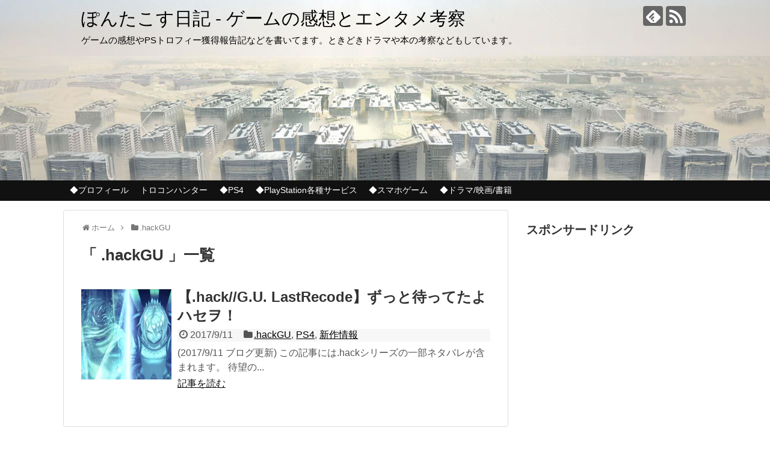

--- FILE ---
content_type: text/html; charset=UTF-8
request_url: https://pontacos-game.com/category/hackgu/
body_size: 20219
content:
<!DOCTYPE html>
<html dir="ltr" lang="ja" prefix="og: https://ogp.me/ns#">
<head>
<meta charset="UTF-8">
  <meta name="viewport" content="width=device-width,initial-scale=1.0">
<link rel="alternate" type="application/rss+xml" title="ぽんたこす日記 &#8211; ゲームの感想とエンタメ考察 RSS Feed" href="https://pontacos-game.com/feed/" />
<link rel="pingback" href="https://pontacos-game.com/xmlrpc.php" />
<meta name="description" content="「.hackGU」の記事一覧です。" />
<meta name="keywords" content=".hackGU,ブログ,記事一覧" />
<!-- OGP -->
<meta property="og:type" content="website">
<meta property="og:description" content="「.hackGU」の記事一覧です。">
<meta property="og:title" content=".hackGU | ゲームプレイ日記 | ぽんたこす日記 - ゲームの感想とエンタメ考察">
<meta property="og:url" content="https://pontacos-game.com/category/hackgu/">
<meta property="og:site_name" content="ぽんたこす日記 &#8211; ゲームの感想とエンタメ考察">
<meta property="og:locale" content="ja_JP">
<!-- /OGP -->
<!-- Twitter Card -->
<meta name="twitter:card" content="summary">
<meta name="twitter:description" content="「.hackGU」の記事一覧です。">
<meta name="twitter:title" content=".hackGU | ゲームプレイ日記 | ぽんたこす日記 - ゲームの感想とエンタメ考察">
<meta name="twitter:url" content="https://pontacos-game.com/category/hackgu/">
<meta name="twitter:domain" content="pontacos-game.com">
<!-- /Twitter Card -->

<style id="jetpack-boost-critical-css">@media all{@media screen and (max-width:1110px){div#body-in,div#header-in,div#navi-in{width:740px}#site-title{margin-right:30px}div#sidebar{clear:both;float:none;padding:15px;width:auto;position:static!important}#mobile-menu{display:block;position:relative}#header .alignright{display:none}#navi ul{display:none;border:0}#navi ul li{float:none;display:block;height:auto}#navi ul li a{font-size:medium;padding:10px;color:#111}#navi ul.sub-menu{position:relative;width:auto;border-width:0}#navi .sub-menu li{height:auto;padding-left:30px}}@media screen and (min-width:1111px){#navi ul.sub-menu{display:none}}}@media all{#navi,#navi ul,#navi ul.sub-menu{background-color:#111;border-color:#111}#navi .menu{border-radius:5px}#footer{background-color:#111}#page-top a{background-color:#333}#navi ul li a{color:#fff}#navi .menu>li>a{padding:.5em .7em}}@media all{@charset "UTF-8";body,html{margin:0;padding:0}body{font-family:"Hiragino Kaku Gothic ProN",Meiryo,sans-serif;font-size:16px;-webkit-text-size-adjust:100%}img{border-width:0}figure{margin:0}.cf:after{content:"";clear:both;display:block}h1,h2,h3{line-height:130%;color:#333}#archive-title{padding-bottom:20px;font-size:26px}a{color:#2098a8;word-wrap:break-word}.entry-read a{color:#111}ul ul{margin-left:1em}#container{padding:0;margin:0 auto}#body-in,#header-in,#navi-in{width:1070px;margin:0 auto;box-sizing:border-box}#header{margin-bottom:0}#header .alignleft,#header .alignright{margin-bottom:0;width:auto}#header .alignleft{margin-left:30px;margin-right:30px}#header .alignright{height:52px;text-align:right;margin-right:30px;right:0;top:0;position:absolute}#body{margin-top:15px}#main{float:left;box-sizing:border-box;width:740px;padding:20px 29px;border:1px solid #ddd;background-color:#fff;border-radius:4px;margin-bottom:30px}#sidebar{float:right;width:300px;margin-bottom:30px}.clear{clear:both}#h-top{min-height:100px;overflow:hidden;background-repeat:no-repeat;background-position:top left;position:relative}#site-title{margin-top:16px;margin-bottom:10px;font-size:30px;line-height:100%}#site-title a{text-decoration:none;color:#222;font-size:30px;font-weight:400}#site-description{color:#777;margin:0;line-height:140%;font-size:15px;margin-right:20px;margin-bottom:10px;font-weight:400}#navi ul{position:relative;clear:both;border:1px solid #ddd;background-color:#f7f7f7;border-radius:3px;margin:0;padding:0;width:100%;box-sizing:border-box}#navi ul ul{box-sizing:content-box}#navi ul>li{float:left;list-style:none;position:relative}#navi ul li a{font-size:14px;display:block;padding:.3em .7em;color:#111;text-decoration:none;z-index:99}#navi ul.sub-menu{position:absolute;display:none;margin-left:0;min-width:200px;border:1px solid #ddd;list-style:none;padding-left:0;z-index:99}#navi .sub-menu li{position:relative;border:none;float:none;height:31px}#container:after,#navi ul:after,.clearfix:after{display:block;visibility:hidden;clear:both;height:0;content:" ";font-size:0}#container,#navi ul,.clearfix{display:block}#footer-navi ul{text-align:center;padding-left:0}#footer-navi ul li{display:inline;list-style:outside none none}#footer-navi ul li::before{content:"|";padding:0 .6em}#footer-navi ul li:first-child::before{content:"";padding:0}#footer-navi ul .sub-menu{display:none}#main .post{margin-bottom:59px}.post-meta{margin-bottom:.5em;text-align:right;background-color:#f7f7f7;color:#555;font-size:16px}.post-meta .category,.post-meta .post-date{padding-right:.7em}#main .entry{clear:both;margin-bottom:40px;word-wrap:break-word}.entry-thumb{float:left;margin-right:10px;margin-top:3px;margin-left:0}.entry-thumb a{display:block}.entry-thumb img{border:0;width:150px;height:150px;display:block}.entry-card-content{margin-left:160px}.entry .post-meta{text-align:left;margin:7px auto}.entry .post-meta a{color:#000}.entry h2{margin-bottom:5px;margin-top:0}.entry h2 a{color:#333;font-size:24px;text-decoration:none;font-weight:700}.entry-snippet{margin:0 0 5px 0;line-height:150%;color:#555}.entry-read{margin:0}.entry-snippet{word-wrap:break-word}#breadcrumb{margin-bottom:20px;color:#777;font-size:13px}div#breadcrumb div{display:inline}#breadcrumb span.sp{margin:0 10px}#breadcrumb a{text-decoration:none;color:#777}#sidebar h3{margin-bottom:10px;font-size:20px}#sidebar .widget{margin-bottom:45px}#sidebar ul{padding-left:1em;list-style:none}#sidebar li{margin-bottom:5px}#footer{clear:both;background-color:#555;color:#fff;padding:5px}#footer a{color:#dcdcdc}#copyright a{text-decoration:none;color:#fff}#page-top{position:fixed;display:none;right:10px;bottom:10px}#page-top a{color:#fff;padding:7px;text-decoration:none;display:block;text-align:center;background-color:#aaa;line-height:100%;border-radius:4px;font-size:11px}#mobile-menu{display:none}#mobile-menu a{color:#333;padding:4px 8px;text-decoration:none;display:block;text-align:center;line-height:100%;border-radius:3px;position:absolute;right:7px;font-size:15px;margin-top:3px}.clear{clear:both}.sns-follow-msg{margin:8px 0 0 0;font-size:medium}#header .sns-follow-msg{display:none}ul.snsp{list-style:none;padding-left:0;margin:10px 0 15px}ul.snsp li{display:inline;margin-right:5px}ul.snsp li a{font-size:19px;line-height:170%;text-decoration:none}ul.snsp li{display:inline-block;margin-right:5px}ul.snsp li a{text-decoration:none}ul.snsp li a span{display:block;font-size:33px;width:33px;height:33px;overflow:hidden;border-radius:4px;background-color:#666;color:#fff}img{max-width:100%}.pagination li{display:inline-block}.pagination a{font-weight:300;text-decoration:none;border:1px solid #ddd;border-left-width:0;width:36px;height:36px;color:#333;display:block;line-height:36px}.pagination li.first span,.pagination li.last span,.pagination li.next span,.pagination li.previous span{position:absolute;top:-9999px;left:-9999px}@media only screen and (max-width:500px){.pagination li{position:absolute;top:-9999px;left:-9999px}}}@media all{@font-face{font-family:FontAwesome;font-weight:400;font-style:normal}.fa{display:inline-block;font:normal normal normal 14px/1 FontAwesome;font-size:inherit;text-rendering:auto;-webkit-font-smoothing:antialiased;-moz-osx-font-smoothing:grayscale}.fa-2x{font-size:2em}.fa-fw{width:1.28571429em;text-align:center}.fa-home:before{content:""}.fa-clock-o:before{content:""}.fa-folder:before{content:""}.fa-bars:before{content:""}.fa-angle-double-up:before{content:""}.fa-angle-right:before{content:""}}@media all{@font-face{font-family:icomoon;font-weight:400;font-style:normal}[class^=icon-]{font-family:icomoon!important;speak:none;font-style:normal;font-weight:400;font-variant:normal;text-transform:none;line-height:1;-webkit-font-smoothing:antialiased;-moz-osx-font-smoothing:grayscale}.icon-feedly-logo:before{content:""}.icon-rss-logo:before{content:""}}@media all{@charset "UTF-8";@media screen and (max-width:740px){#container #body-in,#container #header,#container #header-in,#container #navi,#container #navi-in{width:100%}#main{width:auto;padding-left:0;padding-right:0;border-width:0;padding:10px}#container #main,#container #sidebar{float:none}#sidebar{width:auto}}}@media all{@media screen and (max-width:639px){div#main{padding:10px}.entry-read a{display:block;width:auto;background-color:#eee;border:1px solid #ddd;border-radius:10px;text-align:center;padding:5px;text-decoration:none;color:#111;margin-top:18px}#list .post{margin-bottom:10px}#site-title{font-size:20px;margin-right:30px}#h-top #site-title a{font-size:20px}#h-top #site-description{font-size:14px;line-height:140%;margin-bottom:10px}#main .entry{overflow:visible}.entry .entry-thumb a{margin:0;padding:0}.post-meta{text-align:left}#mobile-menu a{font-size:12px;padding:5px 7px}#page-top a#move-page-top{font-size:12px;margin-bottom:5px;margin-right:5px}#archive-title,.entry h2 a{font-size:20px}#sidebar h3{font-size:18px}}@media screen and (max-width:500px){.entry .entry-thumb{float:none;text-align:center;margin:3px}.entry h2{margin-top:0;line-height:100%}.entry .entry-thumb{margin:0 5px}#header #h-top .alignleft{margin-left:10px;margin-right:10px}#page-top{right:0;bottom:0}#navi #navi-in ul li a{padding:5px 7px}#navi .sub-menu li{padding-left:15px}#sidebar .widget_categories li{line-height:1.6em}}@media screen and (max-width:500px){.entry-card .entry-thumb{float:left;margin:0 6px 0 0;padding:0}.entry-card h2 a{font-size:17px}.entry-card-content{margin-left:110px}.entry-card .entry-thumb img{width:100px;height:100px;margin-bottom:10px}#main .entry-card{margin-bottom:23px}.entry-card .entry-snippet,.entry-card .post-meta{font-size:13px;line-height:130%;margin-bottom:5px}.entry-card .entry-read a{font-size:80%;margin:0;padding:3px}}@media screen and (max-width:359px){.entry-card h2,.entry-card h2 a.entry-title{line-height:100%;font-size:17px}.entry-card .entry-thumb{float:left;margin:0 6px 0 0;padding:0}.entry-card .entry-thumb{margin-top:5px}.entry-card .post-meta{margin:1px auto 5px;margin-top:9px;clear:both}.entry .entry-card-content{margin-left:0}.entry-card .entry-snippet{clear:both}}}@media all{@charset "UTF-8";}@media all{@charset "UTF-8";ul{box-sizing:border-box}figure{margin:0 0 1em}}</style><title>.hackGU | ゲームプレイ日記</title>
	<style>img:is([sizes="auto" i], [sizes^="auto," i]) { contain-intrinsic-size: 3000px 1500px }</style>
	
		<!-- All in One SEO Pro 4.5.1.1 - aioseo.com -->
		<meta name="robots" content="noindex, max-snippet:-1, max-image-preview:large, max-video-preview:-1" />
		<link rel="canonical" href="https://pontacos-game.com/category/hackgu/" />
		<meta name="generator" content="All in One SEO Pro (AIOSEO) 4.5.1.1" />
		<meta property="og:locale" content="ja_JP" />
		<meta property="og:site_name" content="ぽんたこす日記 - ゲームの感想とエンタメ考察 | ゲームの感想やPSトロフィー獲得報告記などを書いてます。ときどきドラマや本の考察などもしています。" />
		<meta property="og:type" content="article" />
		<meta property="og:title" content=".hackGU | ゲームプレイ日記" />
		<meta property="og:url" content="https://pontacos-game.com/category/hackgu/" />
		<meta name="twitter:card" content="summary" />
		<meta name="twitter:site" content="@pontacos9" />
		<meta name="twitter:title" content=".hackGU | ゲームプレイ日記" />
		<meta name="google" content="nositelinkssearchbox" />
		<script data-jetpack-boost="ignore" type="application/ld+json" class="aioseo-schema">
			{"@context":"https:\/\/schema.org","@graph":[{"@type":"BreadcrumbList","@id":"https:\/\/pontacos-game.com\/category\/hackgu\/#breadcrumblist","itemListElement":[{"@type":"ListItem","@id":"https:\/\/pontacos-game.com\/#listItem","position":1,"name":"\u5bb6","item":"https:\/\/pontacos-game.com\/","nextItem":"https:\/\/pontacos-game.com\/category\/hackgu\/#listItem"},{"@type":"ListItem","@id":"https:\/\/pontacos-game.com\/category\/hackgu\/#listItem","position":2,"name":".hackGU","previousItem":"https:\/\/pontacos-game.com\/#listItem"}]},{"@type":"CollectionPage","@id":"https:\/\/pontacos-game.com\/category\/hackgu\/#collectionpage","url":"https:\/\/pontacos-game.com\/category\/hackgu\/","name":".hackGU | \u30b2\u30fc\u30e0\u30d7\u30ec\u30a4\u65e5\u8a18","inLanguage":"ja","isPartOf":{"@id":"https:\/\/pontacos-game.com\/#website"},"breadcrumb":{"@id":"https:\/\/pontacos-game.com\/category\/hackgu\/#breadcrumblist"}},{"@type":"Person","@id":"https:\/\/pontacos-game.com\/#person","name":"pontacos","image":{"@type":"ImageObject","@id":"https:\/\/pontacos-game.com\/category\/hackgu\/#personImage","url":"https:\/\/secure.gravatar.com\/avatar\/543560edf21111017f2632728c57ed8d5ff6056bd0669f267061f598b3a53fbc?s=96&d=retro&r=g","width":96,"height":96,"caption":"pontacos"}},{"@type":"WebSite","@id":"https:\/\/pontacos-game.com\/#website","url":"https:\/\/pontacos-game.com\/","name":"\u307d\u3093\u305f\u3053\u3059\u306e\u30b2\u30fc\u30e0\u30d7\u30ec\u30a4&\u30c8\u30ed\u30d5\u30a3\u30fc\u7372\u5f97\u65e5\u8a18","description":"\u30b2\u30fc\u30e0\u306e\u611f\u60f3\u3084PS\u30c8\u30ed\u30d5\u30a3\u30fc\u7372\u5f97\u5831\u544a\u8a18\u306a\u3069\u3092\u66f8\u3044\u3066\u307e\u3059\u3002\u3068\u304d\u3069\u304d\u30c9\u30e9\u30de\u3084\u672c\u306e\u8003\u5bdf\u306a\u3069\u3082\u3057\u3066\u3044\u307e\u3059\u3002","inLanguage":"ja","publisher":{"@id":"https:\/\/pontacos-game.com\/#person"}}]}
		</script>
		<!-- All in One SEO Pro -->


<!-- SEO Ultimate (http://www.seodesignsolutions.com/wordpress-seo/) -->
<!-- /SEO Ultimate -->

<link rel='dns-prefetch' href='//www.googletagmanager.com' />
<link rel='dns-prefetch' href='//stats.wp.com' />
<link rel='dns-prefetch' href='//v0.wordpress.com' />
<link rel='dns-prefetch' href='//pagead2.googlesyndication.com' />
<link rel='preconnect' href='//i0.wp.com' />
<link rel='preconnect' href='//c0.wp.com' />
<link rel="alternate" type="application/rss+xml" title="ぽんたこす日記 - ゲームの感想とエンタメ考察 &raquo; フィード" href="https://pontacos-game.com/feed/" />
<link rel="alternate" type="application/rss+xml" title="ぽんたこす日記 - ゲームの感想とエンタメ考察 &raquo; コメントフィード" href="https://pontacos-game.com/comments/feed/" />
<link rel="alternate" type="application/rss+xml" title="ぽんたこす日記 - ゲームの感想とエンタメ考察 &raquo; .hackGU カテゴリーのフィード" href="https://pontacos-game.com/category/hackgu/feed/" />
		<!-- This site uses the Google Analytics by MonsterInsights plugin v9.10.1 - Using Analytics tracking - https://www.monsterinsights.com/ -->
		<!-- Note: MonsterInsights is not currently configured on this site. The site owner needs to authenticate with Google Analytics in the MonsterInsights settings panel. -->
					<!-- No tracking code set -->
				<!-- / Google Analytics by MonsterInsights -->
		
<noscript><link rel='stylesheet' id='all-css-bb730bde20d3b57636a3e467135ee7b6' href='https://pontacos-game.com/wp-content/boost-cache/static/7830d5b90d.min.css' type='text/css' media='all' /></noscript><link rel='stylesheet' id='all-css-bb730bde20d3b57636a3e467135ee7b6' href='https://pontacos-game.com/wp-content/boost-cache/static/7830d5b90d.min.css' type='text/css' media="not all" data-media="all" onload="this.media=this.dataset.media; delete this.dataset.media; this.removeAttribute( 'onload' );" />
<style id='extension-style-inline-css'>

a {
  color:#dd3333;
}
a:hover:not(.balloon-btn-link):not(.btn-icon-link):not(.arrow-box-link),
.widget_new_entries a:hover,
.widget_new_popular a:hover,
.widget_popular_ranking a:hover,
.wpp-list a:hover,
.entry-read a:hover,
.entry .post-meta a:hover,
.related-entry-read a:hover,
.entry a:hover,
.related-entry-title a:hover,
.navigation a:hover,
#footer a:hover,
.article-list .entry-title a:hover {
  color:#8224e3;
}
#header {
  background-color:#ffffff;
}
#site-title a {
  color:#000000;
}
#site-description {
  color:#000000;
}
#h-top {
  min-height:300px;
}
/*ヘッダー外側のスタイルの設定*/
#header {
  background-image: url("http://pontacos-game.com/wp-content/uploads/2017/04/top_20170403.jpg");
  background-position: 0 0;
  background-size: 100% auto;
  background-repeat: no-repeat;
}
@media screen and (max-width: 1110px) {
  #navi{
    background-color: ;
  }
}
@media screen and (max-width:639px){
  .article br{
    display: block;
  }
}

</style>
<noscript><link rel='stylesheet' id='print-css-30c88e77d59059921641b5fdc854a657' href='https://pontacos-game.com/wp-content/boost-cache/static/1638db3e01.min.css' type='text/css' media='print' /></noscript><link rel='stylesheet' id='print-css-30c88e77d59059921641b5fdc854a657' href='https://pontacos-game.com/wp-content/boost-cache/static/1638db3e01.min.css' type='text/css' media="not all" data-media="print" onload="this.media=this.dataset.media; delete this.dataset.media; this.removeAttribute( 'onload' );" />
<noscript><link rel='stylesheet' id='icomoon-style-css' href='https://pontacos-game.com/wp-content/themes/simplicity2/webfonts/icomoon/style.css' media='all' />
</noscript><link rel='stylesheet' id='icomoon-style-css' href='https://pontacos-game.com/wp-content/themes/simplicity2/webfonts/icomoon/style.css' media="not all" data-media="all" onload="this.media=this.dataset.media; delete this.dataset.media; this.removeAttribute( 'onload' );" />
<style id='wp-emoji-styles-inline-css'>

	img.wp-smiley, img.emoji {
		display: inline !important;
		border: none !important;
		box-shadow: none !important;
		height: 1em !important;
		width: 1em !important;
		margin: 0 0.07em !important;
		vertical-align: -0.1em !important;
		background: none !important;
		padding: 0 !important;
	}
</style>
<style id='classic-theme-styles-inline-css'>
/*! This file is auto-generated */
.wp-block-button__link{color:#fff;background-color:#32373c;border-radius:9999px;box-shadow:none;text-decoration:none;padding:calc(.667em + 2px) calc(1.333em + 2px);font-size:1.125em}.wp-block-file__button{background:#32373c;color:#fff;text-decoration:none}
</style>
<style id='jetpack-sharing-buttons-style-inline-css'>
.jetpack-sharing-buttons__services-list{display:flex;flex-direction:row;flex-wrap:wrap;gap:0;list-style-type:none;margin:5px;padding:0}.jetpack-sharing-buttons__services-list.has-small-icon-size{font-size:12px}.jetpack-sharing-buttons__services-list.has-normal-icon-size{font-size:16px}.jetpack-sharing-buttons__services-list.has-large-icon-size{font-size:24px}.jetpack-sharing-buttons__services-list.has-huge-icon-size{font-size:36px}@media print{.jetpack-sharing-buttons__services-list{display:none!important}}.editor-styles-wrapper .wp-block-jetpack-sharing-buttons{gap:0;padding-inline-start:0}ul.jetpack-sharing-buttons__services-list.has-background{padding:1.25em 2.375em}
</style>
<style id='global-styles-inline-css'>
:root{--wp--preset--aspect-ratio--square: 1;--wp--preset--aspect-ratio--4-3: 4/3;--wp--preset--aspect-ratio--3-4: 3/4;--wp--preset--aspect-ratio--3-2: 3/2;--wp--preset--aspect-ratio--2-3: 2/3;--wp--preset--aspect-ratio--16-9: 16/9;--wp--preset--aspect-ratio--9-16: 9/16;--wp--preset--color--black: #000000;--wp--preset--color--cyan-bluish-gray: #abb8c3;--wp--preset--color--white: #ffffff;--wp--preset--color--pale-pink: #f78da7;--wp--preset--color--vivid-red: #cf2e2e;--wp--preset--color--luminous-vivid-orange: #ff6900;--wp--preset--color--luminous-vivid-amber: #fcb900;--wp--preset--color--light-green-cyan: #7bdcb5;--wp--preset--color--vivid-green-cyan: #00d084;--wp--preset--color--pale-cyan-blue: #8ed1fc;--wp--preset--color--vivid-cyan-blue: #0693e3;--wp--preset--color--vivid-purple: #9b51e0;--wp--preset--gradient--vivid-cyan-blue-to-vivid-purple: linear-gradient(135deg,rgba(6,147,227,1) 0%,rgb(155,81,224) 100%);--wp--preset--gradient--light-green-cyan-to-vivid-green-cyan: linear-gradient(135deg,rgb(122,220,180) 0%,rgb(0,208,130) 100%);--wp--preset--gradient--luminous-vivid-amber-to-luminous-vivid-orange: linear-gradient(135deg,rgba(252,185,0,1) 0%,rgba(255,105,0,1) 100%);--wp--preset--gradient--luminous-vivid-orange-to-vivid-red: linear-gradient(135deg,rgba(255,105,0,1) 0%,rgb(207,46,46) 100%);--wp--preset--gradient--very-light-gray-to-cyan-bluish-gray: linear-gradient(135deg,rgb(238,238,238) 0%,rgb(169,184,195) 100%);--wp--preset--gradient--cool-to-warm-spectrum: linear-gradient(135deg,rgb(74,234,220) 0%,rgb(151,120,209) 20%,rgb(207,42,186) 40%,rgb(238,44,130) 60%,rgb(251,105,98) 80%,rgb(254,248,76) 100%);--wp--preset--gradient--blush-light-purple: linear-gradient(135deg,rgb(255,206,236) 0%,rgb(152,150,240) 100%);--wp--preset--gradient--blush-bordeaux: linear-gradient(135deg,rgb(254,205,165) 0%,rgb(254,45,45) 50%,rgb(107,0,62) 100%);--wp--preset--gradient--luminous-dusk: linear-gradient(135deg,rgb(255,203,112) 0%,rgb(199,81,192) 50%,rgb(65,88,208) 100%);--wp--preset--gradient--pale-ocean: linear-gradient(135deg,rgb(255,245,203) 0%,rgb(182,227,212) 50%,rgb(51,167,181) 100%);--wp--preset--gradient--electric-grass: linear-gradient(135deg,rgb(202,248,128) 0%,rgb(113,206,126) 100%);--wp--preset--gradient--midnight: linear-gradient(135deg,rgb(2,3,129) 0%,rgb(40,116,252) 100%);--wp--preset--font-size--small: 13px;--wp--preset--font-size--medium: 20px;--wp--preset--font-size--large: 36px;--wp--preset--font-size--x-large: 42px;--wp--preset--spacing--20: 0.44rem;--wp--preset--spacing--30: 0.67rem;--wp--preset--spacing--40: 1rem;--wp--preset--spacing--50: 1.5rem;--wp--preset--spacing--60: 2.25rem;--wp--preset--spacing--70: 3.38rem;--wp--preset--spacing--80: 5.06rem;--wp--preset--shadow--natural: 6px 6px 9px rgba(0, 0, 0, 0.2);--wp--preset--shadow--deep: 12px 12px 50px rgba(0, 0, 0, 0.4);--wp--preset--shadow--sharp: 6px 6px 0px rgba(0, 0, 0, 0.2);--wp--preset--shadow--outlined: 6px 6px 0px -3px rgba(255, 255, 255, 1), 6px 6px rgba(0, 0, 0, 1);--wp--preset--shadow--crisp: 6px 6px 0px rgba(0, 0, 0, 1);}:where(.is-layout-flex){gap: 0.5em;}:where(.is-layout-grid){gap: 0.5em;}body .is-layout-flex{display: flex;}.is-layout-flex{flex-wrap: wrap;align-items: center;}.is-layout-flex > :is(*, div){margin: 0;}body .is-layout-grid{display: grid;}.is-layout-grid > :is(*, div){margin: 0;}:where(.wp-block-columns.is-layout-flex){gap: 2em;}:where(.wp-block-columns.is-layout-grid){gap: 2em;}:where(.wp-block-post-template.is-layout-flex){gap: 1.25em;}:where(.wp-block-post-template.is-layout-grid){gap: 1.25em;}.has-black-color{color: var(--wp--preset--color--black) !important;}.has-cyan-bluish-gray-color{color: var(--wp--preset--color--cyan-bluish-gray) !important;}.has-white-color{color: var(--wp--preset--color--white) !important;}.has-pale-pink-color{color: var(--wp--preset--color--pale-pink) !important;}.has-vivid-red-color{color: var(--wp--preset--color--vivid-red) !important;}.has-luminous-vivid-orange-color{color: var(--wp--preset--color--luminous-vivid-orange) !important;}.has-luminous-vivid-amber-color{color: var(--wp--preset--color--luminous-vivid-amber) !important;}.has-light-green-cyan-color{color: var(--wp--preset--color--light-green-cyan) !important;}.has-vivid-green-cyan-color{color: var(--wp--preset--color--vivid-green-cyan) !important;}.has-pale-cyan-blue-color{color: var(--wp--preset--color--pale-cyan-blue) !important;}.has-vivid-cyan-blue-color{color: var(--wp--preset--color--vivid-cyan-blue) !important;}.has-vivid-purple-color{color: var(--wp--preset--color--vivid-purple) !important;}.has-black-background-color{background-color: var(--wp--preset--color--black) !important;}.has-cyan-bluish-gray-background-color{background-color: var(--wp--preset--color--cyan-bluish-gray) !important;}.has-white-background-color{background-color: var(--wp--preset--color--white) !important;}.has-pale-pink-background-color{background-color: var(--wp--preset--color--pale-pink) !important;}.has-vivid-red-background-color{background-color: var(--wp--preset--color--vivid-red) !important;}.has-luminous-vivid-orange-background-color{background-color: var(--wp--preset--color--luminous-vivid-orange) !important;}.has-luminous-vivid-amber-background-color{background-color: var(--wp--preset--color--luminous-vivid-amber) !important;}.has-light-green-cyan-background-color{background-color: var(--wp--preset--color--light-green-cyan) !important;}.has-vivid-green-cyan-background-color{background-color: var(--wp--preset--color--vivid-green-cyan) !important;}.has-pale-cyan-blue-background-color{background-color: var(--wp--preset--color--pale-cyan-blue) !important;}.has-vivid-cyan-blue-background-color{background-color: var(--wp--preset--color--vivid-cyan-blue) !important;}.has-vivid-purple-background-color{background-color: var(--wp--preset--color--vivid-purple) !important;}.has-black-border-color{border-color: var(--wp--preset--color--black) !important;}.has-cyan-bluish-gray-border-color{border-color: var(--wp--preset--color--cyan-bluish-gray) !important;}.has-white-border-color{border-color: var(--wp--preset--color--white) !important;}.has-pale-pink-border-color{border-color: var(--wp--preset--color--pale-pink) !important;}.has-vivid-red-border-color{border-color: var(--wp--preset--color--vivid-red) !important;}.has-luminous-vivid-orange-border-color{border-color: var(--wp--preset--color--luminous-vivid-orange) !important;}.has-luminous-vivid-amber-border-color{border-color: var(--wp--preset--color--luminous-vivid-amber) !important;}.has-light-green-cyan-border-color{border-color: var(--wp--preset--color--light-green-cyan) !important;}.has-vivid-green-cyan-border-color{border-color: var(--wp--preset--color--vivid-green-cyan) !important;}.has-pale-cyan-blue-border-color{border-color: var(--wp--preset--color--pale-cyan-blue) !important;}.has-vivid-cyan-blue-border-color{border-color: var(--wp--preset--color--vivid-cyan-blue) !important;}.has-vivid-purple-border-color{border-color: var(--wp--preset--color--vivid-purple) !important;}.has-vivid-cyan-blue-to-vivid-purple-gradient-background{background: var(--wp--preset--gradient--vivid-cyan-blue-to-vivid-purple) !important;}.has-light-green-cyan-to-vivid-green-cyan-gradient-background{background: var(--wp--preset--gradient--light-green-cyan-to-vivid-green-cyan) !important;}.has-luminous-vivid-amber-to-luminous-vivid-orange-gradient-background{background: var(--wp--preset--gradient--luminous-vivid-amber-to-luminous-vivid-orange) !important;}.has-luminous-vivid-orange-to-vivid-red-gradient-background{background: var(--wp--preset--gradient--luminous-vivid-orange-to-vivid-red) !important;}.has-very-light-gray-to-cyan-bluish-gray-gradient-background{background: var(--wp--preset--gradient--very-light-gray-to-cyan-bluish-gray) !important;}.has-cool-to-warm-spectrum-gradient-background{background: var(--wp--preset--gradient--cool-to-warm-spectrum) !important;}.has-blush-light-purple-gradient-background{background: var(--wp--preset--gradient--blush-light-purple) !important;}.has-blush-bordeaux-gradient-background{background: var(--wp--preset--gradient--blush-bordeaux) !important;}.has-luminous-dusk-gradient-background{background: var(--wp--preset--gradient--luminous-dusk) !important;}.has-pale-ocean-gradient-background{background: var(--wp--preset--gradient--pale-ocean) !important;}.has-electric-grass-gradient-background{background: var(--wp--preset--gradient--electric-grass) !important;}.has-midnight-gradient-background{background: var(--wp--preset--gradient--midnight) !important;}.has-small-font-size{font-size: var(--wp--preset--font-size--small) !important;}.has-medium-font-size{font-size: var(--wp--preset--font-size--medium) !important;}.has-large-font-size{font-size: var(--wp--preset--font-size--large) !important;}.has-x-large-font-size{font-size: var(--wp--preset--font-size--x-large) !important;}
:where(.wp-block-post-template.is-layout-flex){gap: 1.25em;}:where(.wp-block-post-template.is-layout-grid){gap: 1.25em;}
:where(.wp-block-columns.is-layout-flex){gap: 2em;}:where(.wp-block-columns.is-layout-grid){gap: 2em;}
:root :where(.wp-block-pullquote){font-size: 1.5em;line-height: 1.6;}
</style>
<style id='akismet-widget-style-inline-css'>

			.a-stats {
				--akismet-color-mid-green: #357b49;
				--akismet-color-white: #fff;
				--akismet-color-light-grey: #f6f7f7;

				max-width: 350px;
				width: auto;
			}

			.a-stats * {
				all: unset;
				box-sizing: border-box;
			}

			.a-stats strong {
				font-weight: 600;
			}

			.a-stats a.a-stats__link,
			.a-stats a.a-stats__link:visited,
			.a-stats a.a-stats__link:active {
				background: var(--akismet-color-mid-green);
				border: none;
				box-shadow: none;
				border-radius: 8px;
				color: var(--akismet-color-white);
				cursor: pointer;
				display: block;
				font-family: -apple-system, BlinkMacSystemFont, 'Segoe UI', 'Roboto', 'Oxygen-Sans', 'Ubuntu', 'Cantarell', 'Helvetica Neue', sans-serif;
				font-weight: 500;
				padding: 12px;
				text-align: center;
				text-decoration: none;
				transition: all 0.2s ease;
			}

			/* Extra specificity to deal with TwentyTwentyOne focus style */
			.widget .a-stats a.a-stats__link:focus {
				background: var(--akismet-color-mid-green);
				color: var(--akismet-color-white);
				text-decoration: none;
			}

			.a-stats a.a-stats__link:hover {
				filter: brightness(110%);
				box-shadow: 0 4px 12px rgba(0, 0, 0, 0.06), 0 0 2px rgba(0, 0, 0, 0.16);
			}

			.a-stats .count {
				color: var(--akismet-color-white);
				display: block;
				font-size: 1.5em;
				line-height: 1.4;
				padding: 0 13px;
				white-space: nowrap;
			}
		
</style>




<!-- Site Kit によって追加された Google タグ（gtag.js）スニペット -->

<!-- Google アナリティクス スニペット (Site Kit が追加) -->



<!-- Site Kit によって追加された終了 Google タグ（gtag.js）スニペット -->
<link rel="EditURI" type="application/rsd+xml" title="RSD" href="https://pontacos-game.com/xmlrpc.php?rsd" />
<meta name="generator" content="WordPress 6.8.3" />
<meta name="generator" content="Site Kit by Google 1.154.0" />
<link rel="stylesheet" href="https://pontacos-game.com/wp-content/plugins/wordpress-23-related-posts-plugin/static/themes/vertical-m.css?version=3.6.4" />
	<style>img#wpstats{display:none}</style>
		
<!-- Site Kit が追加した Google AdSense メタタグ -->
<meta name="google-adsense-platform-account" content="ca-host-pub-2644536267352236">
<meta name="google-adsense-platform-domain" content="sitekit.withgoogle.com">
<!-- Site Kit が追加した End Google AdSense メタタグ -->

<!-- Google AdSense スニペット (Site Kit が追加) -->


<!-- (ここまで) Google AdSense スニペット (Site Kit が追加) -->
<link rel="icon" href="https://i0.wp.com/pontacos-game.com/wp-content/uploads/2020/11/cropped-pontacos.jpeg?fit=32%2C32&#038;ssl=1" sizes="32x32" />
<link rel="icon" href="https://i0.wp.com/pontacos-game.com/wp-content/uploads/2020/11/cropped-pontacos.jpeg?fit=192%2C192&#038;ssl=1" sizes="192x192" />
<link rel="apple-touch-icon" href="https://i0.wp.com/pontacos-game.com/wp-content/uploads/2020/11/cropped-pontacos.jpeg?fit=180%2C180&#038;ssl=1" />
<meta name="msapplication-TileImage" content="https://i0.wp.com/pontacos-game.com/wp-content/uploads/2020/11/cropped-pontacos.jpeg?fit=270%2C270&#038;ssl=1" />
</head>
  <body class="archive category category-hackgu category-166 wp-theme-simplicity2" itemscope itemtype="http://schema.org/WebPage">
    <div id="container">

      <!-- header -->
      <header itemscope itemtype="http://schema.org/WPHeader">
        <div id="header" class="clearfix">
          <div id="header-in">

                        <div id="h-top">
              <!-- モバイルメニュー表示用のボタン -->
<div id="mobile-menu">
  <a id="mobile-menu-toggle" href="#"><span class="fa fa-bars fa-2x"></span></a>
</div>

              <div class="alignleft top-title-catchphrase">
                <!-- サイトのタイトル -->
<p id="site-title" itemscope itemtype="http://schema.org/Organization">
  <a href="https://pontacos-game.com/">ぽんたこす日記 - ゲームの感想とエンタメ考察</a></p>
<!-- サイトの概要 -->
<p id="site-description">
  ゲームの感想やPSトロフィー獲得報告記などを書いてます。ときどきドラマや本の考察などもしています。</p>
              </div>

              <div class="alignright top-sns-follows">
                                <!-- SNSページ -->
<div class="sns-pages">
<p class="sns-follow-msg">フォローする</p>
<ul class="snsp">
<li class="feedly-page"><a href='//feedly.com/index.html#subscription%2Ffeed%2Fhttps%3A%2F%2Fpontacos-game.com%2Ffeed%2F' target='blank' title="feedlyで更新情報を購読" rel="nofollow"><span class="icon-feedly-logo"></span></a></li><li class="rss-page"><a href="https://pontacos-game.com/feed/" target="_blank" title="RSSで更新情報をフォロー" rel="nofollow"><span class="icon-rss-logo"></span></a></li>  </ul>
</div>
                              </div>

            </div><!-- /#h-top -->
          </div><!-- /#header-in -->
        </div><!-- /#header -->
      </header>

      <!-- Navigation -->
<nav itemscope itemtype="http://schema.org/SiteNavigationElement">
  <div id="navi">
      	<div id="navi-in">
      <div class="menu-head-container"><ul id="menu-head" class="menu"><li id="menu-item-3916" class="menu-item menu-item-type-post_type menu-item-object-page menu-item-3916"><a href="https://pontacos-game.com/profile/">◆プロフィール</a></li>
<li id="menu-item-8485" class="menu-item menu-item-type-post_type menu-item-object-page menu-item-has-children menu-item-8485"><a href="https://pontacos-game.com/torokon-index/">トロコンハンター</a>
<ul class="sub-menu">
	<li id="menu-item-10628" class="menu-item menu-item-type-post_type menu-item-object-page menu-item-10628"><a href="https://pontacos-game.com/torokon-ps4-1/">【お手軽レベルアップ！】PS4で簡単にトロコンできるゲーム5選①</a></li>
</ul>
</li>
<li id="menu-item-930" class="menu-item menu-item-type-taxonomy menu-item-object-category menu-item-has-children menu-item-930"><a href="https://pontacos-game.com/category/ps4/">◆PS4</a>
<ul class="sub-menu">
	<li id="menu-item-2176" class="menu-item menu-item-type-taxonomy menu-item-object-category menu-item-2176"><a href="https://pontacos-game.com/category/2dark/">2Dark</a></li>
	<li id="menu-item-8169" class="menu-item menu-item-type-taxonomy menu-item-object-category menu-item-8169"><a href="https://pontacos-game.com/category/daysgone/">DaysGone</a></li>
	<li id="menu-item-4850" class="menu-item menu-item-type-taxonomy menu-item-object-category menu-item-4850"><a href="https://pontacos-game.com/category/farcry5/">FarCry5</a></li>
	<li id="menu-item-7295" class="menu-item menu-item-type-taxonomy menu-item-object-category menu-item-7295"><a href="https://pontacos-game.com/category/farcry%e3%83%8b%e3%83%a5%e3%83%bc%e3%83%89%e3%83%bc%e3%83%b3/">FarCryニュードーン</a></li>
	<li id="menu-item-8005" class="menu-item menu-item-type-taxonomy menu-item-object-category menu-item-8005"><a href="https://pontacos-game.com/category/sekiro/">SEKIRO</a></li>
	<li id="menu-item-4851" class="menu-item menu-item-type-taxonomy menu-item-object-category menu-item-4851"><a href="https://pontacos-game.com/category/undertale/">UNDERTALE</a></li>
	<li id="menu-item-9516" class="menu-item menu-item-type-taxonomy menu-item-object-category menu-item-9516"><a href="https://pontacos-game.com/category/void-trrlm-%e3%83%9c%e3%82%a4%e3%83%89%e3%83%bb%e3%83%86%e3%83%a9%e3%83%aa%e3%82%a6%e3%83%a0/">void tRrLM(); //ボイド・テラリウム</a></li>
	<li id="menu-item-932" class="menu-item menu-item-type-taxonomy menu-item-object-category menu-item-932"><a href="https://pontacos-game.com/category/%e3%82%a6%e3%82%a9%e3%83%83%e3%83%81%e3%83%89%e3%83%83%e3%82%b0%e3%82%b92/">ウォッチドッグス2</a></li>
	<li id="menu-item-4854" class="menu-item menu-item-type-taxonomy menu-item-object-category menu-item-4854"><a href="https://pontacos-game.com/category/%e5%98%98%e3%81%a4%e3%81%8d%e5%a7%ab%e3%81%a8%e7%9b%b2%e7%9b%ae%e7%8e%8b%e5%ad%90/">嘘つき姫と盲目王子</a></li>
	<li id="menu-item-4852" class="menu-item menu-item-type-taxonomy menu-item-object-category menu-item-4852"><a href="https://pontacos-game.com/category/%e3%82%b6%e3%83%b3%e3%82%ad%e3%82%bc%e3%83%ad/">ザンキゼロ</a></li>
	<li id="menu-item-3138" class="menu-item menu-item-type-taxonomy menu-item-object-category menu-item-3138"><a href="https://pontacos-game.com/category/%e3%82%b5%e3%82%a4%e3%82%b3%e3%83%96%e3%83%ac%e3%82%a4%e3%82%af2/">サイコブレイク2</a></li>
	<li id="menu-item-3139" class="menu-item menu-item-type-taxonomy menu-item-object-category menu-item-3139"><a href="https://pontacos-game.com/category/%e3%83%89%e3%83%a9%e3%82%b4%e3%83%b3%e3%82%af%e3%82%a8%e3%82%b9%e3%83%8811/">ドラゴンクエスト11</a></li>
	<li id="menu-item-931" class="menu-item menu-item-type-taxonomy menu-item-object-category menu-item-931"><a href="https://pontacos-game.com/category/%e3%83%8b%e3%83%bc%e3%82%a2%e3%82%aa%e3%83%bc%e3%83%88%e3%83%9e%e3%82%bf/">ニーアオートマタ</a></li>
	<li id="menu-item-933" class="menu-item menu-item-type-taxonomy menu-item-object-category menu-item-933"><a href="https://pontacos-game.com/category/%e3%83%90%e3%82%a4%e3%82%aa%e3%83%8f%e3%82%b6%e3%83%bc%e3%83%897/">バイオハザード7</a></li>
	<li id="menu-item-7294" class="menu-item menu-item-type-taxonomy menu-item-object-category menu-item-7294"><a href="https://pontacos-game.com/category/%e3%83%90%e3%82%a4%e3%82%aa%e3%83%8f%e3%82%b6%e3%83%bc%e3%83%89re2/">バイオハザードRE:2</a></li>
	<li id="menu-item-4853" class="menu-item menu-item-type-taxonomy menu-item-object-category menu-item-4853"><a href="https://pontacos-game.com/category/%e3%83%a2%e3%83%b3%e3%82%b9%e3%82%bf%e3%83%bc%e3%83%8f%e3%83%b3%e3%82%bf%e3%83%bc%e3%83%af%e3%83%bc%e3%83%ab%e3%83%89/">モンスターハンターワールド</a></li>
	<li id="menu-item-1918" class="menu-item menu-item-type-taxonomy menu-item-object-category menu-item-1918"><a href="https://pontacos-game.com/category/%e3%83%95%e3%82%a1%e3%82%a4%e3%83%8a%e3%83%ab%e3%83%95%e3%82%a1%e3%83%b3%e3%82%bf%e3%82%b8%e3%83%bc/%e3%83%95%e3%82%a1%e3%82%a4%e3%83%8a%e3%83%ab%e3%83%95%e3%82%a1%e3%83%b3%e3%82%bf%e3%82%b8%e3%83%bc15/">ファイナルファンタジー15</a></li>
</ul>
</li>
<li id="menu-item-1409" class="menu-item menu-item-type-taxonomy menu-item-object-category menu-item-has-children menu-item-1409"><a href="https://pontacos-game.com/category/playstation%e5%90%84%e7%a8%ae%e3%82%b5%e3%83%bc%e3%83%93%e3%82%b9/">◆PlayStation各種サービス</a>
<ul class="sub-menu">
	<li id="menu-item-1043" class="menu-item menu-item-type-post_type menu-item-object-page menu-item-1043"><a href="https://pontacos-game.com/playstationplus/">PlayStation Plusの入会方法</a></li>
	<li id="menu-item-1410" class="menu-item menu-item-type-taxonomy menu-item-object-category menu-item-1410"><a href="https://pontacos-game.com/category/playstation%e5%90%84%e7%a8%ae%e3%82%b5%e3%83%bc%e3%83%93%e3%82%b9/psplus-%e3%83%95%e3%83%aa%e3%83%bc%e3%83%97%e3%83%ac%e3%82%a4/">PSPlus フリープレイ</a></li>
	<li id="menu-item-2556" class="menu-item menu-item-type-post_type menu-item-object-page menu-item-2556"><a href="https://pontacos-game.com/ps4-profile/">【超簡単】PS4のプロフィール画像を自分の好きな画像にする方法</a></li>
</ul>
</li>
<li id="menu-item-936" class="menu-item menu-item-type-taxonomy menu-item-object-category menu-item-has-children menu-item-936"><a href="https://pontacos-game.com/category/%e3%82%b9%e3%83%9e%e3%83%9b%e3%82%b2%e3%83%bc%e3%83%a0/">◆スマホゲーム</a>
<ul class="sub-menu">
	<li id="menu-item-937" class="menu-item menu-item-type-taxonomy menu-item-object-category menu-item-937"><a href="https://pontacos-game.com/category/%e3%82%b7%e3%83%a3%e3%83%89%e3%82%a6%e3%83%90%e3%83%bc%e3%82%b9/">シャドウバース</a></li>
	<li id="menu-item-1917" class="menu-item menu-item-type-taxonomy menu-item-object-category menu-item-1917"><a href="https://pontacos-game.com/category/%e3%82%b7%e3%83%8e%e3%82%a2%e3%83%aa%e3%82%b9/">シノアリス</a></li>
	<li id="menu-item-938" class="menu-item menu-item-type-taxonomy menu-item-object-category menu-item-938"><a href="https://pontacos-game.com/category/%e3%82%b9%e3%83%bc%e3%83%91%e3%83%bc%e3%83%9e%e3%83%aa%e3%82%aa/mario-run/">MARIO RUN</a></li>
	<li id="menu-item-940" class="menu-item menu-item-type-taxonomy menu-item-object-category menu-item-940"><a href="https://pontacos-game.com/category/%e3%83%9d%e3%82%b1%e3%83%83%e3%83%88%e3%83%a2%e3%83%b3%e3%82%b9%e3%82%bf%e3%83%bc/%e3%83%9d%e3%82%b1%e3%83%a2%e3%83%b3go/">ポケモンGO</a></li>
</ul>
</li>
<li id="menu-item-986" class="menu-item menu-item-type-taxonomy menu-item-object-category menu-item-has-children menu-item-986"><a href="https://pontacos-game.com/category/%e3%83%89%e3%83%a9%e3%83%9e/">◆ドラマ/映画/書籍</a>
<ul class="sub-menu">
	<li id="menu-item-4855" class="menu-item menu-item-type-taxonomy menu-item-object-category menu-item-4855"><a href="https://pontacos-game.com/category/%e3%83%89%e3%83%a9%e3%83%9e/sicks-%e6%81%95%e4%b9%83%e6%8a%84/">SICK&#8217;S 恕乃抄</a></li>
	<li id="menu-item-997" class="menu-item menu-item-type-taxonomy menu-item-object-category menu-item-997"><a href="https://pontacos-game.com/category/%e3%83%89%e3%83%a9%e3%83%9e/%e6%94%be%e9%80%81%e7%a6%81%e6%ad%a2/">放送禁止</a></li>
</ul>
</li>
</ul></div>    </div><!-- /#navi-in -->
  </div><!-- /#navi -->
</nav>
<!-- /Navigation -->
      <!-- 本体部分 -->
      <div id="body">
        <div id="body-in">

          
          <!-- main -->
          <main itemscope itemprop="mainContentOfPage">
            <div id="main" itemscope itemtype="http://schema.org/Blog">


<div id="breadcrumb" class="breadcrumb-category"><div itemtype="http://data-vocabulary.org/Breadcrumb" itemscope="" class="breadcrumb-home"><span class="fa fa-home fa-fw"></span><a href="https://pontacos-game.com" itemprop="url"><span itemprop="title">ホーム</span></a><span class="sp"><span class="fa fa-angle-right"></span></span></div><div itemtype="http://data-vocabulary.org/Breadcrumb" itemscope=""><span class="fa fa-folder fa-fw"></span><a href="https://pontacos-game.com/category/hackgu/" itemprop="url"><span itemprop="title">.hackGU</span></a></div></div><!-- /#breadcrumb -->
  <h1 id="archive-title">「
        .hackGU      」一覧  </h1>






<div id="list">
<!-- 記事一覧 -->
<article id="post-2732" class="entry cf entry-card post-2732 post type-post status-publish format-standard has-post-thumbnail category-hackgu category-ps4 category-85 tag-hackg-u tag-165">
  <figure class="entry-thumb">
                  <a href="https://pontacos-game.com/2017/09/11/hackgu/" class="entry-image entry-image-link" title="【.hack//G.U. LastRecode】ずっと待ってたよハセヲ！"><img width="150" height="150" src="https://i0.wp.com/pontacos-game.com/wp-content/uploads/2017/09/hackgu_1.jpg?resize=150%2C150&amp;ssl=1" class="entry-thumnail wp-post-image" alt="【.hack//G.U. LastRecode】ずっと待ってたよハセヲ！" decoding="async" srcset="https://i0.wp.com/pontacos-game.com/wp-content/uploads/2017/09/hackgu_1.jpg?resize=150%2C150&amp;ssl=1 150w, https://i0.wp.com/pontacos-game.com/wp-content/uploads/2017/09/hackgu_1.jpg?resize=100%2C100&amp;ssl=1 100w, https://i0.wp.com/pontacos-game.com/wp-content/uploads/2017/09/hackgu_1.jpg?zoom=2&amp;resize=150%2C150&amp;ssl=1 300w, https://i0.wp.com/pontacos-game.com/wp-content/uploads/2017/09/hackgu_1.jpg?zoom=3&amp;resize=150%2C150&amp;ssl=1 450w" sizes="(max-width: 150px) 100vw, 150px" /></a>
            </figure><!-- /.entry-thumb -->

  <div class="entry-card-content">
  <header>
    <h2><a href="https://pontacos-game.com/2017/09/11/hackgu/" class="entry-title entry-title-link" title="【.hack//G.U. LastRecode】ずっと待ってたよハセヲ！">【.hack//G.U. LastRecode】ずっと待ってたよハセヲ！</a></h2>
    <p class="post-meta">
            <span class="post-date"><span class="fa fa-clock-o fa-fw"></span><span class="published">2017/9/11</span></span>
      
            <span class="category"><span class="fa fa-folder fa-fw"></span><a href="https://pontacos-game.com/category/hackgu/" rel="category tag">.hackGU</a>, <a href="https://pontacos-game.com/category/ps4/" rel="category tag">PS4</a>, <a href="https://pontacos-game.com/category/%e6%96%b0%e4%bd%9c%e6%83%85%e5%a0%b1/" rel="category tag">新作情報</a></span>
      
      
      
    </p><!-- /.post-meta -->
      </header>
  <p class="entry-snippet">
	(2017/9/11 ブログ更新)



	この記事には.hackシリーズの一部ネタバレが含まれます。



	待望の...</p>

    <footer>
    <p class="entry-read"><a href="https://pontacos-game.com/2017/09/11/hackgu/" class="entry-read-link">記事を読む</a></p>
  </footer>
  
</div><!-- /.entry-card-content -->
</article>  <div class="clear"></div>
</div><!-- /#list -->

  <!-- 文章下広告 -->
                  


            </div><!-- /#main -->
          </main>
        <!-- sidebar -->
<div id="sidebar" role="complementary">
    
  <div id="sidebar-widget">
  <!-- ウイジェット -->
  <aside id="text-5" class="widget widget_text"><h3 class="widget_title sidebar_widget_title">スポンサードリンク</h3>			<div class="textwidget">
<!-- main_adsense -->
<ins class="adsbygoogle"
     style="display:block"
     data-ad-client="ca-pub-2724042313466987"
     data-ad-slot="2196169647"
     data-ad-format="auto"
     data-full-width-responsive="true"></ins>


▼サイト内検索

<div class="gcse-search"></div></div>
		</aside><aside id="text-19" class="widget widget_text">			<div class="textwidget"><p><noscript><a href="//ck.jp.ap.valuecommerce.com/servlet/referral?sid=3339398&#038;pid=886308543" rel="nofollow"><img decoding="async" alt="" src="//ad.jp.ap.valuecommerce.com/servlet/gifbanner?sid=3339398&#038;pid=886308543" border="0"></a></noscript></p>
</div>
		</aside><aside id="categories-2" class="widget widget_categories"><h3 class="widget_title sidebar_widget_title">カテゴリー</h3>
			<ul>
					<li class="cat-item cat-item-166 current-cat"><a aria-current="page" href="https://pontacos-game.com/category/hackgu/">.hackGU</a> (1)
</li>
	<li class="cat-item cat-item-417"><a href="https://pontacos-game.com/category/1%e5%88%86%e9%96%93%e3%82%b2%e3%83%bc%e3%83%a0%e8%a9%b1/">1分間ゲーム話</a> (2)
</li>
	<li class="cat-item cat-item-150"><a href="https://pontacos-game.com/category/2dark/">2Dark</a> (17)
</li>
	<li class="cat-item cat-item-86"><a href="https://pontacos-game.com/category/3ds/">3DS</a> (5)
</li>
	<li class="cat-item cat-item-263"><a href="https://pontacos-game.com/category/ai%e3%82%bd%e3%83%a0%e3%83%8b%e3%82%a6%e3%83%a0%e3%83%95%e3%82%a1%e3%82%a4%e3%83%ab/">AIソムニウムファイル</a> (5)
</li>
	<li class="cat-item cat-item-448"><a href="https://pontacos-game.com/category/%e3%83%89%e3%83%a9%e3%83%9e/a%e3%83%9e%e3%83%83%e3%82%bd%e3%81%ae%e3%81%8c%e3%82%93%e3%81%b0%e3%82%8c%e5%a5%a5%e6%a7%98%e3%83%83%e3%82%bd%ef%bc%81/">Aマッソのがんばれ奥様ッソ！</a> (2)
</li>
	<li class="cat-item cat-item-243"><a href="https://pontacos-game.com/category/daysgone/">DaysGone</a> (12)
</li>
	<li class="cat-item cat-item-204"><a href="https://pontacos-game.com/category/detroit-become-human/">Detroit: Become Human</a> (1)
</li>
	<li class="cat-item cat-item-321"><a href="https://pontacos-game.com/category/fallguys/">FALLGuys</a> (2)
</li>
	<li class="cat-item cat-item-199"><a href="https://pontacos-game.com/category/farcry5/">FarCry5</a> (8)
</li>
	<li class="cat-item cat-item-238"><a href="https://pontacos-game.com/category/farcry%e3%83%8b%e3%83%a5%e3%83%bc%e3%83%89%e3%83%bc%e3%83%b3/">FarCryニュードーン</a> (16)
</li>
	<li class="cat-item cat-item-291"><a href="https://pontacos-game.com/category/ff7%e3%83%aa%e3%83%a1%e3%82%a4%e3%82%af/">FF7リメイク</a> (7)
</li>
	<li class="cat-item cat-item-418"><a href="https://pontacos-game.com/category/god-of-war/">GOD OF WAR</a> (1)
</li>
	<li class="cat-item cat-item-189"><a href="https://pontacos-game.com/category/inside/">INSIDE</a> (1)
</li>
	<li class="cat-item cat-item-23"><a href="https://pontacos-game.com/category/line/">LINE</a> (1)
</li>
	<li class="cat-item cat-item-60"><a href="https://pontacos-game.com/category/%e3%82%b9%e3%83%bc%e3%83%91%e3%83%bc%e3%83%9e%e3%83%aa%e3%82%aa/mario-run/">MARIO RUN</a> (2)
</li>
	<li class="cat-item cat-item-351"><a href="https://pontacos-game.com/category/nier-replicant/">NieR Replicant</a> (6)
</li>
	<li class="cat-item cat-item-298"><a href="https://pontacos-game.com/category/nier-re%ef%bc%bbin%ef%bc%bdcarnation/">NieR Re［in］carnation</a> (1)
</li>
	<li class="cat-item cat-item-109"><a href="https://pontacos-game.com/category/outlast2/">Outlast2</a> (8)
</li>
	<li class="cat-item cat-item-90"><a href="https://pontacos-game.com/category/pc/">PC</a> (13)
</li>
	<li class="cat-item cat-item-50"><a href="https://pontacos-game.com/category/playstation%e5%90%84%e7%a8%ae%e3%82%b5%e3%83%bc%e3%83%93%e3%82%b9/playstation-plus-challenge%e3%82%84%e3%81%a3%e3%81%a6%e3%81%bf%e3%81%9f/">Playstation Plus Challengeやってみた</a> (11)
</li>
	<li class="cat-item cat-item-12"><a href="https://pontacos-game.com/category/playstation%e5%90%84%e7%a8%ae%e3%82%b5%e3%83%bc%e3%83%93%e3%82%b9/">PlayStation各種サービス</a> (58)
</li>
	<li class="cat-item cat-item-37"><a href="https://pontacos-game.com/category/ps-vita/">PS Vita</a> (24)
</li>
	<li class="cat-item cat-item-36"><a href="https://pontacos-game.com/category/ps3/">PS3</a> (15)
</li>
	<li class="cat-item cat-item-14"><a href="https://pontacos-game.com/category/ps4/">PS4</a> (500)
</li>
	<li class="cat-item cat-item-354"><a href="https://pontacos-game.com/category/ps5/">PS5</a> (12)
</li>
	<li class="cat-item cat-item-119"><a href="https://pontacos-game.com/category/playstation%e5%90%84%e7%a8%ae%e3%82%b5%e3%83%bc%e3%83%93%e3%82%b9/psplus-%e3%83%95%e3%83%aa%e3%83%bc%e3%83%97%e3%83%ac%e3%82%a4/">PSPlus フリープレイ</a> (48)
</li>
	<li class="cat-item cat-item-241"><a href="https://pontacos-game.com/category/sekiro/">SEKIRO</a> (14)
</li>
	<li class="cat-item cat-item-197"><a href="https://pontacos-game.com/category/%e3%83%89%e3%83%a9%e3%83%9e/sicks-%e6%81%95%e4%b9%83%e6%8a%84/">SICK&#039;S 恕乃抄</a> (14)
</li>
	<li class="cat-item cat-item-21"><a href="https://pontacos-game.com/category/steam/">Steam</a> (11)
</li>
	<li class="cat-item cat-item-430"><a href="https://pontacos-game.com/category/switch/">Switch</a> (1)
</li>
	<li class="cat-item cat-item-458"><a href="https://pontacos-game.com/category/%e3%83%89%e3%83%a9%e3%83%9e/txq-fiction/">TXQ FICTION</a> (5)
</li>
	<li class="cat-item cat-item-185"><a href="https://pontacos-game.com/category/undertale/">UNDERTALE</a> (16)
</li>
	<li class="cat-item cat-item-281"><a href="https://pontacos-game.com/category/void-trrlm-%e3%83%9c%e3%82%a4%e3%83%89%e3%83%bb%e3%83%86%e3%83%a9%e3%83%aa%e3%82%a6%e3%83%a0/">void tRrLM(); //ボイド・テラリウム</a> (7)
</li>
	<li class="cat-item cat-item-245"><a href="https://pontacos-game.com/category/%e3%83%89%e3%83%a9%e3%83%9e/%e3%81%82%e3%81%aa%e3%81%9f%e3%81%ae%e7%95%aa%e3%81%a7%e3%81%99/">あなたの番です</a> (1)
</li>
	<li class="cat-item cat-item-131"><a href="https://pontacos-game.com/category/%e3%81%8b%e3%82%8f%e3%81%84%e3%81%84%e3%82%82%e3%81%ae/">かわいいもの</a> (6)
</li>
	<li class="cat-item cat-item-98"><a href="https://pontacos-game.com/category/%e3%81%9d%e3%81%ae%e4%bb%96/">その他</a> (1)
</li>
	<li class="cat-item cat-item-358"><a href="https://pontacos-game.com/category/%e3%82%8f%e3%82%8b%e3%81%84%e7%8e%8b%e6%a7%98%e3%81%a8%e3%82%8a%e3%81%a3%e3%81%b1%e3%81%aa%e5%8b%87%e8%80%85/">わるい王様とりっぱな勇者</a> (1)
</li>
	<li class="cat-item cat-item-252"><a href="https://pontacos-game.com/category/%e3%82%a2%e3%83%8a%e3%83%ad%e3%82%b0%e3%82%b2%e3%83%bc%e3%83%a0/">アナログゲーム</a> (1)
</li>
	<li class="cat-item cat-item-218"><a href="https://pontacos-game.com/category/%e3%82%a2%e3%83%bc%e3%82%af%e3%82%b6%e3%83%a9%e3%83%83%e3%83%89r/">アークザラッドR</a> (1)
</li>
	<li class="cat-item cat-item-214"><a href="https://pontacos-game.com/category/%e3%82%a4%e3%83%99%e3%83%b3%e3%83%88/">イベント</a> (10)
</li>
	<li class="cat-item cat-item-27"><a href="https://pontacos-game.com/category/%e3%82%a6%e3%82%a9%e3%83%83%e3%83%81%e3%83%89%e3%83%83%e3%82%b0%e3%82%b92/">ウォッチドッグス2</a> (15)
</li>
	<li class="cat-item cat-item-422"><a href="https://pontacos-game.com/category/%e3%82%b2%e3%83%bc%e3%83%a0%e3%81%ae%e6%84%9f%e6%83%b3/">ゲームの感想</a> (3)
</li>
	<li class="cat-item cat-item-255"><a href="https://pontacos-game.com/category/%e3%82%b2%e3%83%bc%e3%83%a0%e3%81%ae%e8%a9%b1/">ゲームの話</a> (10)
</li>
	<li class="cat-item cat-item-171"><a href="https://pontacos-game.com/category/%e3%82%b5%e3%82%a4%e3%82%b3%e3%83%96%e3%83%ac%e3%82%a4%e3%82%af2/">サイコブレイク2</a> (13)
</li>
	<li class="cat-item cat-item-128"><a href="https://pontacos-game.com/category/%e3%82%b6%e3%83%b3%e3%82%ad%e3%82%bc%e3%83%ad/">ザンキゼロ</a> (47)
</li>
	<li class="cat-item cat-item-103"><a href="https://pontacos-game.com/category/%e3%82%b7%e3%83%8e%e3%82%a2%e3%83%aa%e3%82%b9/">シノアリス</a> (55)
</li>
	<li class="cat-item cat-item-45"><a href="https://pontacos-game.com/category/%e3%82%b7%e3%83%a3%e3%83%89%e3%82%a6%e3%83%90%e3%83%bc%e3%82%b9/">シャドウバース</a> (6)
</li>
	<li class="cat-item cat-item-277"><a href="https://pontacos-game.com/category/%e3%82%b7%e3%83%a3%e3%83%89%e3%83%bc%e3%82%b3%e3%83%aa%e3%83%89%e3%83%bc-%e5%bd%b1%e3%81%ae%e5%9b%9e%e5%bb%8a/">シャドーコリドー 影の回廊</a> (1)
</li>
	<li class="cat-item cat-item-232"><a href="https://pontacos-game.com/category/%e3%82%b8%e3%83%a3%e3%83%83%e3%82%b8%e3%82%a2%e3%82%a4%e3%82%ba/">ジャッジアイズ</a> (5)
</li>
	<li class="cat-item cat-item-341"><a href="https://pontacos-game.com/category/%e3%82%b8%e3%83%a9%e3%83%95%e3%81%a8%e3%82%a2%e3%83%b3%e3%83%8b%e3%82%ab/">ジラフとアンニカ</a> (1)
</li>
	<li class="cat-item cat-item-113"><a href="https://pontacos-game.com/category/%e3%82%b9%e3%82%bf%e3%83%bc%e3%82%a6%e3%82%a9%e3%83%bc%e3%82%ba%e3%83%90%e3%83%88%e3%83%ab%e3%83%95%e3%83%ad%e3%83%b3%e3%83%88/">スターウォーズバトルフロント</a> (2)
</li>
	<li class="cat-item cat-item-47"><a href="https://pontacos-game.com/category/%e3%82%b9%e3%83%9e%e3%83%9b%e3%82%b2%e3%83%bc%e3%83%a0/">スマホゲーム</a> (67)
</li>
	<li class="cat-item cat-item-59"><a href="https://pontacos-game.com/category/%e3%82%b9%e3%83%bc%e3%83%91%e3%83%bc%e3%83%9e%e3%83%aa%e3%82%aa/">スーパーマリオ</a> (3)
</li>
	<li class="cat-item cat-item-435"><a href="https://pontacos-game.com/category/%e3%83%89%e3%83%a9%e3%83%9e/%e3%83%80%e3%83%96%e3%83%ab%e3%82%bf%e3%83%83%e3%83%97%e3%83%9f%e3%82%b9%e3%83%86%e3%83%aa%e3%83%bc/">ダブルタップミステリー</a> (20)
</li>
	<li class="cat-item cat-item-130"><a href="https://pontacos-game.com/category/%e3%83%80%e3%83%b3%e3%82%ac%e3%83%b3%e3%83%ad%e3%83%b3%e3%83%91/">ダンガンロンパ</a> (1)
</li>
	<li class="cat-item cat-item-345"><a href="https://pontacos-game.com/category/%e3%83%80%e3%83%bc%e3%82%af%e3%82%bd%e3%82%a6%e3%83%ab/">ダークソウル</a> (6)
</li>
	<li class="cat-item cat-item-285"><a href="https://pontacos-game.com/category/%e3%83%87%e3%82%a4%e3%83%a1%e3%82%a21998/">デイメア1998</a> (3)
</li>
	<li class="cat-item cat-item-268"><a href="https://pontacos-game.com/category/%e3%83%87%e3%82%b9%e3%82%b9%e3%83%88%e3%83%a9%e3%83%b3%e3%83%87%e3%82%a3%e3%83%b3%e3%82%b0/">デスストランディング</a> (5)
</li>
	<li class="cat-item cat-item-220"><a href="https://pontacos-game.com/category/%e3%83%88%e3%83%ad%e3%83%95%e3%82%a3%e3%83%bc%e3%83%8f%e3%83%b3%e3%82%bf%e3%83%bc/">トロフィーハンター</a> (93)
</li>
	<li class="cat-item cat-item-405"><a href="https://pontacos-game.com/category/%e3%83%89%e3%83%a9%e3%82%b4%e3%83%b3%e3%81%ae%e5%b3%b6/">ドラゴンの島</a> (1)
</li>
	<li class="cat-item cat-item-106"><a href="https://pontacos-game.com/category/%e3%83%89%e3%83%a9%e3%82%b4%e3%83%b3%e3%82%af%e3%82%a8%e3%82%b9%e3%83%8811/">ドラゴンクエスト11</a> (7)
</li>
	<li class="cat-item cat-item-76"><a href="https://pontacos-game.com/category/%e3%83%89%e3%83%a9%e3%83%9e/">ドラマ</a> (91)
</li>
	<li class="cat-item cat-item-53"><a href="https://pontacos-game.com/category/%e3%83%80%e3%83%b3%e3%82%ac%e3%83%b3%e3%83%ad%e3%83%b3%e3%83%91/%e3%83%8b%e3%83%a5%e3%83%bc%e3%83%80%e3%83%b3%e3%82%ac%e3%83%b3%e3%83%ad%e3%83%b3%e3%83%91v3/">ニューダンガンロンパV3</a> (7)
</li>
	<li class="cat-item cat-item-55"><a href="https://pontacos-game.com/category/%e3%83%8b%e3%83%bc%e3%82%a2%e3%82%aa%e3%83%bc%e3%83%88%e3%83%9e%e3%82%bf/">ニーアオートマタ</a> (76)
</li>
	<li class="cat-item cat-item-349"><a href="https://pontacos-game.com/category/%e3%83%8b%e3%83%bc%e3%82%a2%e3%83%aa%e3%82%a3%e3%83%b3%e3%82%ab%e3%83%bc%e3%83%8d%e3%83%bc%e3%82%b7%e3%83%a7%e3%83%b3/">ニーアリィンカーネーション</a> (1)
</li>
	<li class="cat-item cat-item-326"><a href="https://pontacos-game.com/category/%e3%83%8b%e3%83%bc%e3%82%a2%e3%83%ac%e3%83%97%e3%83%aa%e3%82%ab%e3%83%b3%e3%83%88/">ニーアレプリカント</a> (7)
</li>
	<li class="cat-item cat-item-42"><a href="https://pontacos-game.com/category/%e3%83%90%e3%82%a4%e3%82%aa%e3%83%8f%e3%82%b6%e3%83%bc%e3%83%897/">バイオハザード7</a> (9)
</li>
	<li class="cat-item cat-item-353"><a href="https://pontacos-game.com/category/%e3%83%90%e3%82%a4%e3%82%aa%e3%83%8f%e3%82%b6%e3%83%bc%e3%83%898-%e3%83%b4%e3%82%a3%e3%83%ac%e3%83%83%e3%82%b8/">バイオハザード8 ヴィレッジ</a> (4)
</li>
	<li class="cat-item cat-item-234"><a href="https://pontacos-game.com/category/%e3%83%90%e3%82%a4%e3%82%aa%e3%83%8f%e3%82%b6%e3%83%bc%e3%83%89re2/">バイオハザードRE:2</a> (13)
</li>
	<li class="cat-item cat-item-302"><a href="https://pontacos-game.com/category/%e3%83%90%e3%82%a4%e3%82%aa%e3%83%8f%e3%82%b6%e3%83%bc%e3%83%89re3/">バイオハザードRE:3</a> (7)
</li>
	<li class="cat-item cat-item-30"><a href="https://pontacos-game.com/category/%e3%83%95%e3%82%a1%e3%82%a4%e3%83%8a%e3%83%ab%e3%83%95%e3%82%a1%e3%83%b3%e3%82%bf%e3%82%b8%e3%83%bc/">ファイナルファンタジー</a> (13)
</li>
	<li class="cat-item cat-item-135"><a href="https://pontacos-game.com/category/%e3%83%95%e3%82%a1%e3%82%a4%e3%83%8a%e3%83%ab%e3%83%95%e3%82%a1%e3%83%b3%e3%82%bf%e3%82%b8%e3%83%bc/%e3%83%95%e3%82%a1%e3%82%a4%e3%83%8a%e3%83%ab%e3%83%95%e3%82%a1%e3%83%b3%e3%82%bf%e3%82%b8%e3%83%bc12-%e3%82%b6-%e3%82%be%e3%83%87%e3%82%a3%e3%82%a2%e3%83%83%e3%82%af-%e3%82%a8%e3%82%a4%e3%82%b8/">ファイナルファンタジー12 ザ ゾディアック エイジ</a> (1)
</li>
	<li class="cat-item cat-item-31"><a href="https://pontacos-game.com/category/%e3%83%95%e3%82%a1%e3%82%a4%e3%83%8a%e3%83%ab%e3%83%95%e3%82%a1%e3%83%b3%e3%82%bf%e3%82%b8%e3%83%bc/%e3%83%95%e3%82%a1%e3%82%a4%e3%83%8a%e3%83%ab%e3%83%95%e3%82%a1%e3%83%b3%e3%82%bf%e3%82%b8%e3%83%bc15/">ファイナルファンタジー15</a> (14)
</li>
	<li class="cat-item cat-item-439"><a href="https://pontacos-game.com/category/%e3%83%89%e3%83%a9%e3%83%9e/%e3%83%95%e3%82%a7%e3%82%a4%e3%82%af%e3%83%89%e3%82%ad%e3%83%a5%e3%83%a1%e3%83%b3%e3%82%bf%e3%83%aa%e3%83%bcq/">フェイクドキュメンタリーQ</a> (1)
</li>
	<li class="cat-item cat-item-4"><a href="https://pontacos-game.com/category/%e3%83%9d%e3%82%b1%e3%83%83%e3%83%88%e3%83%a2%e3%83%b3%e3%82%b9%e3%82%bf%e3%83%bc/">ポケットモンスター</a> (10)
</li>
	<li class="cat-item cat-item-5"><a href="https://pontacos-game.com/category/%e3%83%9d%e3%82%b1%e3%83%83%e3%83%88%e3%83%a2%e3%83%b3%e3%82%b9%e3%82%bf%e3%83%bc/pokemon-moon-play/">ポケットモンスター ムーン プレイ日記</a> (5)
</li>
	<li class="cat-item cat-item-19"><a href="https://pontacos-game.com/category/%e3%83%9d%e3%82%b1%e3%83%83%e3%83%88%e3%83%a2%e3%83%b3%e3%82%b9%e3%82%bf%e3%83%bc/%e3%83%9d%e3%82%b1%e3%83%a2%e3%83%b3go/">ポケモンGO</a> (4)
</li>
	<li class="cat-item cat-item-206"><a href="https://pontacos-game.com/category/%e3%83%9d%e3%83%9d%e3%83%ad%e3%82%af%e3%83%ad%e3%82%a4%e3%82%b9%e7%89%a9%e8%aa%9e/">ポポロクロイス物語</a> (2)
</li>
	<li class="cat-item cat-item-467"><a href="https://pontacos-game.com/category/%e3%83%89%e3%83%a9%e3%83%9e/%e3%83%9e%e3%83%ab%e3%82%af%e3%83%88/">マルクト</a> (2)
</li>
	<li class="cat-item cat-item-248"><a href="https://pontacos-game.com/category/%e3%83%9e%e3%83%ac%e3%83%8b%e3%82%a2%e5%9b%bd%e3%81%ae%e5%86%92%e9%99%ba%e9%85%92%e5%a0%b4/">マレニア国の冒険酒場</a> (1)
</li>
	<li class="cat-item cat-item-191"><a href="https://pontacos-game.com/category/%e3%83%a2%e3%83%b3%e3%82%b9%e3%82%bf%e3%83%bc%e3%83%8f%e3%83%b3%e3%82%bf%e3%83%bc%e3%83%af%e3%83%bc%e3%83%ab%e3%83%89/">モンスターハンターワールド</a> (13)
</li>
	<li class="cat-item cat-item-210"><a href="https://pontacos-game.com/category/%e3%83%a9%e3%82%a4%e3%83%95%e3%82%a4%e3%82%ba%e3%82%b9%e3%83%88%e3%83%ac%e3%83%b3%e3%82%b8/">ライフイズストレンジ</a> (1)
</li>
	<li class="cat-item cat-item-287"><a href="https://pontacos-game.com/category/%e3%83%a9%e3%82%a4%e3%83%95%e3%82%a4%e3%82%ba%e3%82%b9%e3%83%88%e3%83%ac%e3%83%b3%e3%82%b82/">ライフイズストレンジ2</a> (2)
</li>
	<li class="cat-item cat-item-69"><a href="https://pontacos-game.com/category/%e3%83%a9%e3%82%b9%e3%83%88%e3%82%aa%e3%83%96%e3%82%a2%e3%82%b92/">ラストオブアス2</a> (4)
</li>
	<li class="cat-item cat-item-215"><a href="https://pontacos-game.com/category/%e3%83%a9%e3%83%b3%e3%82%ad%e3%83%b3%e3%82%b0/">ランキング</a> (1)
</li>
	<li class="cat-item cat-item-227"><a href="https://pontacos-game.com/category/%e3%83%aa%e3%82%bf%e3%82%a4%e3%82%a2%e3%81%97%e3%81%9f%e3%82%b2%e3%83%bc%e3%83%a0/">リタイアしたゲーム</a> (1)
</li>
	<li class="cat-item cat-item-443"><a href="https://pontacos-game.com/category/%e3%83%89%e3%83%a9%e3%83%9e/%e4%b8%8d%e6%b0%97%e5%91%b3%e3%81%aa%e7%ad%94%e3%81%88/">不気味な答え</a> (36)
</li>
	<li class="cat-item cat-item-3"><a href="https://pontacos-game.com/category/%e4%b8%96%e9%96%93%e8%a9%b1/">世間話</a> (12)
</li>
	<li class="cat-item cat-item-454"><a href="https://pontacos-game.com/category/%e3%83%89%e3%83%a9%e3%83%9e/%e5%88%9d%e6%81%8b%e3%83%8f%e3%83%a9%e3%82%b9%e3%83%a1%e3%83%b3%e3%83%88/">初恋ハラスメント</a> (1)
</li>
	<li class="cat-item cat-item-202"><a href="https://pontacos-game.com/category/%e5%98%98%e3%81%a4%e3%81%8d%e5%a7%ab%e3%81%a8%e7%9b%b2%e7%9b%ae%e7%8e%8b%e5%ad%90/">嘘つき姫と盲目王子</a> (14)
</li>
	<li class="cat-item cat-item-387"><a href="https://pontacos-game.com/category/%e5%a4%95%e9%ac%bc/">夕鬼</a> (3)
</li>
	<li class="cat-item cat-item-357"><a href="https://pontacos-game.com/category/%e6%82%aa%e3%81%84%e7%8e%8b%e6%a7%98%e3%81%a8%e3%82%8a%e3%81%a3%e3%81%b1%e3%81%aa%e5%8b%87%e8%80%85/">悪い王様とりっぱな勇者</a> (1)
</li>
	<li class="cat-item cat-item-91"><a href="https://pontacos-game.com/category/%e3%83%89%e3%83%a9%e3%83%9e/%e6%94%be%e9%80%81%e7%a6%81%e6%ad%a2/">放送禁止</a> (13)
</li>
	<li class="cat-item cat-item-85"><a href="https://pontacos-game.com/category/%e6%96%b0%e4%bd%9c%e6%83%85%e5%a0%b1/">新作情報</a> (16)
</li>
	<li class="cat-item cat-item-126"><a href="https://pontacos-game.com/category/%e6%97%a5%e5%b8%b8%e3%83%8d%e3%82%bf/">日常ネタ</a> (12)
</li>
	<li class="cat-item cat-item-177"><a href="https://pontacos-game.com/category/%e6%9a%87%e3%81%a4%e3%81%b6%e3%81%97/">暇つぶし</a> (2)
</li>
	<li class="cat-item cat-item-1"><a href="https://pontacos-game.com/category/%e6%9c%aa%e5%88%86%e9%a1%9e/">未分類</a> (2)
</li>
	<li class="cat-item cat-item-92"><a href="https://pontacos-game.com/category/%e6%9c%ac/">本</a> (15)
</li>
	<li class="cat-item cat-item-337"><a href="https://pontacos-game.com/category/%e7%9c%9f%e5%a5%b3%e7%a5%9e%e8%bb%a2%e7%94%9f3/">真女神転生3</a> (1)
</li>
	<li class="cat-item cat-item-173"><a href="https://pontacos-game.com/category/%e8%ac%8e%e8%a7%a3%e3%81%8d/">謎解き</a> (1)
</li>
	<li class="cat-item cat-item-445"><a href="https://pontacos-game.com/category/%e3%83%89%e3%83%a9%e3%83%9e/%e9%85%8d%e4%bf%a1%e5%81%9c%e6%ad%a2%e3%81%ab%e3%81%aa%e3%81%a3%e3%81%9f%e5%a9%9a%e6%b4%bb%e3%83%89%e3%82%ad%e3%83%a5%e3%83%a1%e3%83%b3%e3%82%bf%e3%83%aa%e3%83%bc/">配信停止になった婚活ドキュメンタリー</a> (6)
</li>
	<li class="cat-item cat-item-137"><a href="https://pontacos-game.com/category/%e9%89%84%e6%8b%b37/">鉄拳7</a> (1)
</li>
	<li class="cat-item cat-item-260"><a href="https://pontacos-game.com/category/%e9%ac%bc%e3%83%8e%e5%93%ad%e3%82%af%e9%82%a6/">鬼ノ哭ク邦</a> (4)
</li>
			</ul>

			</aside><aside id="top-posts-2" class="widget widget_top-posts"><h3 class="widget_title sidebar_widget_title">人気の投稿</h3><ul><li><a href="https://pontacos-game.com/2017/04/30/cleared2/" class="bump-view" data-bump-view="tp">【ニーアオートマタ クリア後考察#2】2Bの正体(ネタバレ注意)</a></li><li><a href="https://pontacos-game.com/2017/05/05/cleared4/" class="bump-view" data-bump-view="tp">【ニーアオートマタ クリア後考察#4】Eエンド以降の世界①(激ネタバレ)</a></li><li><a href="https://pontacos-game.com/2017/05/05/cleared5/" class="bump-view" data-bump-view="tp">【ニーアオートマタ クリア後考察#5】Eエンド以降の世界②(激ネタバレ)</a></li><li><a href="https://pontacos-game.com/2017/07/23/2dark-6/" class="bump-view" data-bump-view="tp">【2Dark】プレイ日記#6 ※注意 非常に胸糞悪い結末</a></li><li><a href="https://pontacos-game.com/2017/05/15/cleared8/" class="bump-view" data-bump-view="tp">【ニーアオートマタ クリア後考察#8】赤い少女のモデル(ネタバレあり)</a></li><li><a href="https://pontacos-game.com/2017/11/20/2dark-ex1/" class="bump-view" data-bump-view="tp">【2Dark】プレイ日記#番外編 ステージ攻略のコツなどなど</a></li><li><a href="https://pontacos-game.com/2017/11/19/2dark-14/" class="bump-view" data-bump-view="tp">【2Dark】プレイ日記#ラスト 孤児院殲滅作戦</a></li><li><a href="https://pontacos-game.com/2021/09/19/keisaikinshi-6/" class="bump-view" data-bump-view="tp">【掲載禁止】考察#5 掲載禁止(ネタバレあり)</a></li><li><a href="https://pontacos-game.com/2017/08/21/s-kinshi2/" class="bump-view" data-bump-view="tp">【小説版 放送禁止】考察#1『出版禁止』読了。ストーリーを整理しよう。</a></li><li><a href="https://pontacos-game.com/2021/09/29/torokon-91/" class="bump-view" data-bump-view="tp">【トロフィーハンター】#91 ライズエテルナ(rise eterna)</a></li></ul></aside><aside id="archives-2" class="widget widget_archive"><h3 class="widget_title sidebar_widget_title">アーカイブ</h3>
			<ul>
					<li><a href='https://pontacos-game.com/2025/06/'>2025年6月</a>&nbsp;(2)</li>
	<li><a href='https://pontacos-game.com/2025/02/'>2025年2月</a>&nbsp;(1)</li>
	<li><a href='https://pontacos-game.com/2024/12/'>2024年12月</a>&nbsp;(1)</li>
	<li><a href='https://pontacos-game.com/2024/09/'>2024年9月</a>&nbsp;(3)</li>
	<li><a href='https://pontacos-game.com/2024/08/'>2024年8月</a>&nbsp;(4)</li>
	<li><a href='https://pontacos-game.com/2024/07/'>2024年7月</a>&nbsp;(3)</li>
	<li><a href='https://pontacos-game.com/2024/06/'>2024年6月</a>&nbsp;(3)</li>
	<li><a href='https://pontacos-game.com/2024/05/'>2024年5月</a>&nbsp;(9)</li>
	<li><a href='https://pontacos-game.com/2024/04/'>2024年4月</a>&nbsp;(3)</li>
	<li><a href='https://pontacos-game.com/2024/03/'>2024年3月</a>&nbsp;(5)</li>
	<li><a href='https://pontacos-game.com/2024/02/'>2024年2月</a>&nbsp;(1)</li>
	<li><a href='https://pontacos-game.com/2024/01/'>2024年1月</a>&nbsp;(2)</li>
	<li><a href='https://pontacos-game.com/2023/12/'>2023年12月</a>&nbsp;(4)</li>
	<li><a href='https://pontacos-game.com/2023/11/'>2023年11月</a>&nbsp;(7)</li>
	<li><a href='https://pontacos-game.com/2023/10/'>2023年10月</a>&nbsp;(6)</li>
	<li><a href='https://pontacos-game.com/2023/09/'>2023年9月</a>&nbsp;(4)</li>
	<li><a href='https://pontacos-game.com/2023/08/'>2023年8月</a>&nbsp;(15)</li>
	<li><a href='https://pontacos-game.com/2023/07/'>2023年7月</a>&nbsp;(5)</li>
	<li><a href='https://pontacos-game.com/2022/11/'>2022年11月</a>&nbsp;(1)</li>
	<li><a href='https://pontacos-game.com/2022/09/'>2022年9月</a>&nbsp;(1)</li>
	<li><a href='https://pontacos-game.com/2022/08/'>2022年8月</a>&nbsp;(1)</li>
	<li><a href='https://pontacos-game.com/2022/05/'>2022年5月</a>&nbsp;(6)</li>
	<li><a href='https://pontacos-game.com/2021/12/'>2021年12月</a>&nbsp;(2)</li>
	<li><a href='https://pontacos-game.com/2021/10/'>2021年10月</a>&nbsp;(1)</li>
	<li><a href='https://pontacos-game.com/2021/09/'>2021年9月</a>&nbsp;(21)</li>
	<li><a href='https://pontacos-game.com/2021/08/'>2021年8月</a>&nbsp;(13)</li>
	<li><a href='https://pontacos-game.com/2021/06/'>2021年6月</a>&nbsp;(4)</li>
	<li><a href='https://pontacos-game.com/2021/05/'>2021年5月</a>&nbsp;(6)</li>
	<li><a href='https://pontacos-game.com/2021/03/'>2021年3月</a>&nbsp;(5)</li>
	<li><a href='https://pontacos-game.com/2021/02/'>2021年2月</a>&nbsp;(3)</li>
	<li><a href='https://pontacos-game.com/2021/01/'>2021年1月</a>&nbsp;(5)</li>
	<li><a href='https://pontacos-game.com/2020/12/'>2020年12月</a>&nbsp;(5)</li>
	<li><a href='https://pontacos-game.com/2020/11/'>2020年11月</a>&nbsp;(3)</li>
	<li><a href='https://pontacos-game.com/2020/10/'>2020年10月</a>&nbsp;(8)</li>
	<li><a href='https://pontacos-game.com/2020/09/'>2020年9月</a>&nbsp;(4)</li>
	<li><a href='https://pontacos-game.com/2020/08/'>2020年8月</a>&nbsp;(7)</li>
	<li><a href='https://pontacos-game.com/2020/06/'>2020年6月</a>&nbsp;(2)</li>
	<li><a href='https://pontacos-game.com/2020/05/'>2020年5月</a>&nbsp;(3)</li>
	<li><a href='https://pontacos-game.com/2020/04/'>2020年4月</a>&nbsp;(15)</li>
	<li><a href='https://pontacos-game.com/2020/03/'>2020年3月</a>&nbsp;(12)</li>
	<li><a href='https://pontacos-game.com/2020/02/'>2020年2月</a>&nbsp;(5)</li>
	<li><a href='https://pontacos-game.com/2020/01/'>2020年1月</a>&nbsp;(11)</li>
	<li><a href='https://pontacos-game.com/2019/12/'>2019年12月</a>&nbsp;(5)</li>
	<li><a href='https://pontacos-game.com/2019/11/'>2019年11月</a>&nbsp;(10)</li>
	<li><a href='https://pontacos-game.com/2019/10/'>2019年10月</a>&nbsp;(4)</li>
	<li><a href='https://pontacos-game.com/2019/09/'>2019年9月</a>&nbsp;(8)</li>
	<li><a href='https://pontacos-game.com/2019/08/'>2019年8月</a>&nbsp;(5)</li>
	<li><a href='https://pontacos-game.com/2019/07/'>2019年7月</a>&nbsp;(7)</li>
	<li><a href='https://pontacos-game.com/2019/06/'>2019年6月</a>&nbsp;(11)</li>
	<li><a href='https://pontacos-game.com/2019/05/'>2019年5月</a>&nbsp;(11)</li>
	<li><a href='https://pontacos-game.com/2019/04/'>2019年4月</a>&nbsp;(8)</li>
	<li><a href='https://pontacos-game.com/2019/03/'>2019年3月</a>&nbsp;(20)</li>
	<li><a href='https://pontacos-game.com/2019/02/'>2019年2月</a>&nbsp;(18)</li>
	<li><a href='https://pontacos-game.com/2019/01/'>2019年1月</a>&nbsp;(9)</li>
	<li><a href='https://pontacos-game.com/2018/12/'>2018年12月</a>&nbsp;(4)</li>
	<li><a href='https://pontacos-game.com/2018/11/'>2018年11月</a>&nbsp;(11)</li>
	<li><a href='https://pontacos-game.com/2018/10/'>2018年10月</a>&nbsp;(5)</li>
	<li><a href='https://pontacos-game.com/2018/09/'>2018年9月</a>&nbsp;(12)</li>
	<li><a href='https://pontacos-game.com/2018/08/'>2018年8月</a>&nbsp;(22)</li>
	<li><a href='https://pontacos-game.com/2018/07/'>2018年7月</a>&nbsp;(21)</li>
	<li><a href='https://pontacos-game.com/2018/06/'>2018年6月</a>&nbsp;(22)</li>
	<li><a href='https://pontacos-game.com/2018/05/'>2018年5月</a>&nbsp;(24)</li>
	<li><a href='https://pontacos-game.com/2018/04/'>2018年4月</a>&nbsp;(24)</li>
	<li><a href='https://pontacos-game.com/2018/03/'>2018年3月</a>&nbsp;(20)</li>
	<li><a href='https://pontacos-game.com/2018/02/'>2018年2月</a>&nbsp;(16)</li>
	<li><a href='https://pontacos-game.com/2018/01/'>2018年1月</a>&nbsp;(10)</li>
	<li><a href='https://pontacos-game.com/2017/12/'>2017年12月</a>&nbsp;(15)</li>
	<li><a href='https://pontacos-game.com/2017/11/'>2017年11月</a>&nbsp;(16)</li>
	<li><a href='https://pontacos-game.com/2017/10/'>2017年10月</a>&nbsp;(9)</li>
	<li><a href='https://pontacos-game.com/2017/09/'>2017年9月</a>&nbsp;(13)</li>
	<li><a href='https://pontacos-game.com/2017/08/'>2017年8月</a>&nbsp;(18)</li>
	<li><a href='https://pontacos-game.com/2017/07/'>2017年7月</a>&nbsp;(15)</li>
	<li><a href='https://pontacos-game.com/2017/06/'>2017年6月</a>&nbsp;(18)</li>
	<li><a href='https://pontacos-game.com/2017/05/'>2017年5月</a>&nbsp;(40)</li>
	<li><a href='https://pontacos-game.com/2017/04/'>2017年4月</a>&nbsp;(25)</li>
	<li><a href='https://pontacos-game.com/2017/03/'>2017年3月</a>&nbsp;(8)</li>
	<li><a href='https://pontacos-game.com/2017/02/'>2017年2月</a>&nbsp;(9)</li>
	<li><a href='https://pontacos-game.com/2017/01/'>2017年1月</a>&nbsp;(16)</li>
	<li><a href='https://pontacos-game.com/2016/12/'>2016年12月</a>&nbsp;(29)</li>
	<li><a href='https://pontacos-game.com/2016/11/'>2016年11月</a>&nbsp;(17)</li>
			</ul>

			</aside>  </div>

  
</div><!-- /#sidebar -->
        </div><!-- /#body-in -->
      </div><!-- /#body -->

      <!-- footer -->
      <footer itemscope itemtype="http://schema.org/WPFooter">
        <div id="footer" class="main-footer">
          <div id="footer-in">

            
          <div class="clear"></div>
            <div id="copyright" class="wrapper">
                            <div id="footer-navi">
                <div id="footer-navi-in">
                  <div class="menu-head-container"><ul id="menu-head-1" class="menu"><li class="menu-item menu-item-type-post_type menu-item-object-page menu-item-3916"><a href="https://pontacos-game.com/profile/">◆プロフィール</a></li>
<li class="menu-item menu-item-type-post_type menu-item-object-page menu-item-has-children menu-item-8485"><a href="https://pontacos-game.com/torokon-index/">トロコンハンター</a>
<ul class="sub-menu">
	<li class="menu-item menu-item-type-post_type menu-item-object-page menu-item-10628"><a href="https://pontacos-game.com/torokon-ps4-1/">【お手軽レベルアップ！】PS4で簡単にトロコンできるゲーム5選①</a></li>
</ul>
</li>
<li class="menu-item menu-item-type-taxonomy menu-item-object-category menu-item-has-children menu-item-930"><a href="https://pontacos-game.com/category/ps4/">◆PS4</a>
<ul class="sub-menu">
	<li class="menu-item menu-item-type-taxonomy menu-item-object-category menu-item-2176"><a href="https://pontacos-game.com/category/2dark/">2Dark</a></li>
	<li class="menu-item menu-item-type-taxonomy menu-item-object-category menu-item-8169"><a href="https://pontacos-game.com/category/daysgone/">DaysGone</a></li>
	<li class="menu-item menu-item-type-taxonomy menu-item-object-category menu-item-4850"><a href="https://pontacos-game.com/category/farcry5/">FarCry5</a></li>
	<li class="menu-item menu-item-type-taxonomy menu-item-object-category menu-item-7295"><a href="https://pontacos-game.com/category/farcry%e3%83%8b%e3%83%a5%e3%83%bc%e3%83%89%e3%83%bc%e3%83%b3/">FarCryニュードーン</a></li>
	<li class="menu-item menu-item-type-taxonomy menu-item-object-category menu-item-8005"><a href="https://pontacos-game.com/category/sekiro/">SEKIRO</a></li>
	<li class="menu-item menu-item-type-taxonomy menu-item-object-category menu-item-4851"><a href="https://pontacos-game.com/category/undertale/">UNDERTALE</a></li>
	<li class="menu-item menu-item-type-taxonomy menu-item-object-category menu-item-9516"><a href="https://pontacos-game.com/category/void-trrlm-%e3%83%9c%e3%82%a4%e3%83%89%e3%83%bb%e3%83%86%e3%83%a9%e3%83%aa%e3%82%a6%e3%83%a0/">void tRrLM(); //ボイド・テラリウム</a></li>
	<li class="menu-item menu-item-type-taxonomy menu-item-object-category menu-item-932"><a href="https://pontacos-game.com/category/%e3%82%a6%e3%82%a9%e3%83%83%e3%83%81%e3%83%89%e3%83%83%e3%82%b0%e3%82%b92/">ウォッチドッグス2</a></li>
	<li class="menu-item menu-item-type-taxonomy menu-item-object-category menu-item-4854"><a href="https://pontacos-game.com/category/%e5%98%98%e3%81%a4%e3%81%8d%e5%a7%ab%e3%81%a8%e7%9b%b2%e7%9b%ae%e7%8e%8b%e5%ad%90/">嘘つき姫と盲目王子</a></li>
	<li class="menu-item menu-item-type-taxonomy menu-item-object-category menu-item-4852"><a href="https://pontacos-game.com/category/%e3%82%b6%e3%83%b3%e3%82%ad%e3%82%bc%e3%83%ad/">ザンキゼロ</a></li>
	<li class="menu-item menu-item-type-taxonomy menu-item-object-category menu-item-3138"><a href="https://pontacos-game.com/category/%e3%82%b5%e3%82%a4%e3%82%b3%e3%83%96%e3%83%ac%e3%82%a4%e3%82%af2/">サイコブレイク2</a></li>
	<li class="menu-item menu-item-type-taxonomy menu-item-object-category menu-item-3139"><a href="https://pontacos-game.com/category/%e3%83%89%e3%83%a9%e3%82%b4%e3%83%b3%e3%82%af%e3%82%a8%e3%82%b9%e3%83%8811/">ドラゴンクエスト11</a></li>
	<li class="menu-item menu-item-type-taxonomy menu-item-object-category menu-item-931"><a href="https://pontacos-game.com/category/%e3%83%8b%e3%83%bc%e3%82%a2%e3%82%aa%e3%83%bc%e3%83%88%e3%83%9e%e3%82%bf/">ニーアオートマタ</a></li>
	<li class="menu-item menu-item-type-taxonomy menu-item-object-category menu-item-933"><a href="https://pontacos-game.com/category/%e3%83%90%e3%82%a4%e3%82%aa%e3%83%8f%e3%82%b6%e3%83%bc%e3%83%897/">バイオハザード7</a></li>
	<li class="menu-item menu-item-type-taxonomy menu-item-object-category menu-item-7294"><a href="https://pontacos-game.com/category/%e3%83%90%e3%82%a4%e3%82%aa%e3%83%8f%e3%82%b6%e3%83%bc%e3%83%89re2/">バイオハザードRE:2</a></li>
	<li class="menu-item menu-item-type-taxonomy menu-item-object-category menu-item-4853"><a href="https://pontacos-game.com/category/%e3%83%a2%e3%83%b3%e3%82%b9%e3%82%bf%e3%83%bc%e3%83%8f%e3%83%b3%e3%82%bf%e3%83%bc%e3%83%af%e3%83%bc%e3%83%ab%e3%83%89/">モンスターハンターワールド</a></li>
	<li class="menu-item menu-item-type-taxonomy menu-item-object-category menu-item-1918"><a href="https://pontacos-game.com/category/%e3%83%95%e3%82%a1%e3%82%a4%e3%83%8a%e3%83%ab%e3%83%95%e3%82%a1%e3%83%b3%e3%82%bf%e3%82%b8%e3%83%bc/%e3%83%95%e3%82%a1%e3%82%a4%e3%83%8a%e3%83%ab%e3%83%95%e3%82%a1%e3%83%b3%e3%82%bf%e3%82%b8%e3%83%bc15/">ファイナルファンタジー15</a></li>
</ul>
</li>
<li class="menu-item menu-item-type-taxonomy menu-item-object-category menu-item-has-children menu-item-1409"><a href="https://pontacos-game.com/category/playstation%e5%90%84%e7%a8%ae%e3%82%b5%e3%83%bc%e3%83%93%e3%82%b9/">◆PlayStation各種サービス</a>
<ul class="sub-menu">
	<li class="menu-item menu-item-type-post_type menu-item-object-page menu-item-1043"><a href="https://pontacos-game.com/playstationplus/">PlayStation Plusの入会方法</a></li>
	<li class="menu-item menu-item-type-taxonomy menu-item-object-category menu-item-1410"><a href="https://pontacos-game.com/category/playstation%e5%90%84%e7%a8%ae%e3%82%b5%e3%83%bc%e3%83%93%e3%82%b9/psplus-%e3%83%95%e3%83%aa%e3%83%bc%e3%83%97%e3%83%ac%e3%82%a4/">PSPlus フリープレイ</a></li>
	<li class="menu-item menu-item-type-post_type menu-item-object-page menu-item-2556"><a href="https://pontacos-game.com/ps4-profile/">【超簡単】PS4のプロフィール画像を自分の好きな画像にする方法</a></li>
</ul>
</li>
<li class="menu-item menu-item-type-taxonomy menu-item-object-category menu-item-has-children menu-item-936"><a href="https://pontacos-game.com/category/%e3%82%b9%e3%83%9e%e3%83%9b%e3%82%b2%e3%83%bc%e3%83%a0/">◆スマホゲーム</a>
<ul class="sub-menu">
	<li class="menu-item menu-item-type-taxonomy menu-item-object-category menu-item-937"><a href="https://pontacos-game.com/category/%e3%82%b7%e3%83%a3%e3%83%89%e3%82%a6%e3%83%90%e3%83%bc%e3%82%b9/">シャドウバース</a></li>
	<li class="menu-item menu-item-type-taxonomy menu-item-object-category menu-item-1917"><a href="https://pontacos-game.com/category/%e3%82%b7%e3%83%8e%e3%82%a2%e3%83%aa%e3%82%b9/">シノアリス</a></li>
	<li class="menu-item menu-item-type-taxonomy menu-item-object-category menu-item-938"><a href="https://pontacos-game.com/category/%e3%82%b9%e3%83%bc%e3%83%91%e3%83%bc%e3%83%9e%e3%83%aa%e3%82%aa/mario-run/">MARIO RUN</a></li>
	<li class="menu-item menu-item-type-taxonomy menu-item-object-category menu-item-940"><a href="https://pontacos-game.com/category/%e3%83%9d%e3%82%b1%e3%83%83%e3%83%88%e3%83%a2%e3%83%b3%e3%82%b9%e3%82%bf%e3%83%bc/%e3%83%9d%e3%82%b1%e3%83%a2%e3%83%b3go/">ポケモンGO</a></li>
</ul>
</li>
<li class="menu-item menu-item-type-taxonomy menu-item-object-category menu-item-has-children menu-item-986"><a href="https://pontacos-game.com/category/%e3%83%89%e3%83%a9%e3%83%9e/">◆ドラマ/映画/書籍</a>
<ul class="sub-menu">
	<li class="menu-item menu-item-type-taxonomy menu-item-object-category menu-item-4855"><a href="https://pontacos-game.com/category/%e3%83%89%e3%83%a9%e3%83%9e/sicks-%e6%81%95%e4%b9%83%e6%8a%84/">SICK&#8217;S 恕乃抄</a></li>
	<li class="menu-item menu-item-type-taxonomy menu-item-object-category menu-item-997"><a href="https://pontacos-game.com/category/%e3%83%89%e3%83%a9%e3%83%9e/%e6%94%be%e9%80%81%e7%a6%81%e6%ad%a2/">放送禁止</a></li>
</ul>
</li>
</ul></div>                  </div>
              </div>
                            <div class="credit">
                &copy; 2016  <a href="https://pontacos-game.com">ぽんたこす日記 - ゲームの感想とエンタメ考察</a>              </div>

                          </div>
        </div><!-- /#footer-in -->
        </div><!-- /#footer -->
      </footer>
      <div id="page-top">
      <a id="move-page-top"><span class="fa fa-angle-double-up fa-2x"></span></a>
  
</div>
          </div><!-- /#container -->
    
		
		<noscript><link rel='stylesheet' id='all-css-2aacc42a0dfc0ed3fa002c5bd16add63' href='https://pontacos-game.com/wp-content/boost-cache/static/563f5a045f.min.css' type='text/css' media='all' /></noscript><link rel='stylesheet' id='all-css-2aacc42a0dfc0ed3fa002c5bd16add63' href='https://pontacos-game.com/wp-content/boost-cache/static/563f5a045f.min.css' type='text/css' media="not all" data-media="all" onload="this.media=this.dataset.media; delete this.dataset.media; this.removeAttribute( 'onload' );" />



                

    
  <script type="text/javascript">
/* <![CDATA[ */
window._wpemojiSettings = {"baseUrl":"https:\/\/s.w.org\/images\/core\/emoji\/16.0.1\/72x72\/","ext":".png","svgUrl":"https:\/\/s.w.org\/images\/core\/emoji\/16.0.1\/svg\/","svgExt":".svg","source":{"concatemoji":"https:\/\/pontacos-game.com\/wp-includes\/js\/wp-emoji-release.min.js"}};
/*! This file is auto-generated */
!function(s,n){var o,i,e;function c(e){try{var t={supportTests:e,timestamp:(new Date).valueOf()};sessionStorage.setItem(o,JSON.stringify(t))}catch(e){}}function p(e,t,n){e.clearRect(0,0,e.canvas.width,e.canvas.height),e.fillText(t,0,0);var t=new Uint32Array(e.getImageData(0,0,e.canvas.width,e.canvas.height).data),a=(e.clearRect(0,0,e.canvas.width,e.canvas.height),e.fillText(n,0,0),new Uint32Array(e.getImageData(0,0,e.canvas.width,e.canvas.height).data));return t.every(function(e,t){return e===a[t]})}function u(e,t){e.clearRect(0,0,e.canvas.width,e.canvas.height),e.fillText(t,0,0);for(var n=e.getImageData(16,16,1,1),a=0;a<n.data.length;a++)if(0!==n.data[a])return!1;return!0}function f(e,t,n,a){switch(t){case"flag":return n(e,"\ud83c\udff3\ufe0f\u200d\u26a7\ufe0f","\ud83c\udff3\ufe0f\u200b\u26a7\ufe0f")?!1:!n(e,"\ud83c\udde8\ud83c\uddf6","\ud83c\udde8\u200b\ud83c\uddf6")&&!n(e,"\ud83c\udff4\udb40\udc67\udb40\udc62\udb40\udc65\udb40\udc6e\udb40\udc67\udb40\udc7f","\ud83c\udff4\u200b\udb40\udc67\u200b\udb40\udc62\u200b\udb40\udc65\u200b\udb40\udc6e\u200b\udb40\udc67\u200b\udb40\udc7f");case"emoji":return!a(e,"\ud83e\udedf")}return!1}function g(e,t,n,a){var r="undefined"!=typeof WorkerGlobalScope&&self instanceof WorkerGlobalScope?new OffscreenCanvas(300,150):s.createElement("canvas"),o=r.getContext("2d",{willReadFrequently:!0}),i=(o.textBaseline="top",o.font="600 32px Arial",{});return e.forEach(function(e){i[e]=t(o,e,n,a)}),i}function t(e){var t=s.createElement("script");t.src=e,t.defer=!0,s.head.appendChild(t)}"undefined"!=typeof Promise&&(o="wpEmojiSettingsSupports",i=["flag","emoji"],n.supports={everything:!0,everythingExceptFlag:!0},e=new Promise(function(e){s.addEventListener("DOMContentLoaded",e,{once:!0})}),new Promise(function(t){var n=function(){try{var e=JSON.parse(sessionStorage.getItem(o));if("object"==typeof e&&"number"==typeof e.timestamp&&(new Date).valueOf()<e.timestamp+604800&&"object"==typeof e.supportTests)return e.supportTests}catch(e){}return null}();if(!n){if("undefined"!=typeof Worker&&"undefined"!=typeof OffscreenCanvas&&"undefined"!=typeof URL&&URL.createObjectURL&&"undefined"!=typeof Blob)try{var e="postMessage("+g.toString()+"("+[JSON.stringify(i),f.toString(),p.toString(),u.toString()].join(",")+"));",a=new Blob([e],{type:"text/javascript"}),r=new Worker(URL.createObjectURL(a),{name:"wpTestEmojiSupports"});return void(r.onmessage=function(e){c(n=e.data),r.terminate(),t(n)})}catch(e){}c(n=g(i,f,p,u))}t(n)}).then(function(e){for(var t in e)n.supports[t]=e[t],n.supports.everything=n.supports.everything&&n.supports[t],"flag"!==t&&(n.supports.everythingExceptFlag=n.supports.everythingExceptFlag&&n.supports[t]);n.supports.everythingExceptFlag=n.supports.everythingExceptFlag&&!n.supports.flag,n.DOMReady=!1,n.readyCallback=function(){n.DOMReady=!0}}).then(function(){return e}).then(function(){var e;n.supports.everything||(n.readyCallback(),(e=n.source||{}).concatemoji?t(e.concatemoji):e.wpemoji&&e.twemoji&&(t(e.twemoji),t(e.wpemoji)))}))}((window,document),window._wpemojiSettings);
/* ]]> */
</script><script type="text/javascript" src="https://pontacos-game.com/wp-includes/js/jquery/jquery.min.js" id="jquery-core-js"></script><script type="text/javascript" src="https://pontacos-game.com/wp-includes/js/jquery/jquery-migrate.min.js" id="jquery-migrate-js"></script><script type="text/javascript" id="jquery-js-after">
/* <![CDATA[ */
jQuery(document).ready(function() {
	jQuery(".bd7411dab8a810083650322f4a329384").click(function() {
		jQuery.post(
			"https://pontacos-game.com/wp-admin/admin-ajax.php", {
				"action": "quick_adsense_onpost_ad_click",
				"quick_adsense_onpost_ad_index": jQuery(this).attr("data-index"),
				"quick_adsense_nonce": "8e881e8f6f",
			}, function(response) { }
		);
	});
});
/* ]]> */
</script><script type="text/javascript" src="https://www.googletagmanager.com/gtag/js?id=G-FZH7QPT0BG" id="google_gtagjs-js" async></script><script type="text/javascript" id="google_gtagjs-js-after">
/* <![CDATA[ */
window.dataLayer = window.dataLayer || [];function gtag(){dataLayer.push(arguments);}
gtag("set","linker",{"domains":["pontacos-game.com"]});
gtag("js", new Date());
gtag("set", "developer_id.dZTNiMT", true);
gtag("config", "G-FZH7QPT0BG");
/* ]]> */
</script><script type="text/javascript">
	window._wp_rp_static_base_url = 'https://wprp.zemanta.com/static/';
	window._wp_rp_wp_ajax_url = "https://pontacos-game.com/wp-admin/admin-ajax.php";
	window._wp_rp_plugin_version = '3.6.4';
	window._wp_rp_post_id = '2732';
	window._wp_rp_num_rel_posts = '6';
	window._wp_rp_thumbnails = true;
	window._wp_rp_post_title = '%E3%80%90.hack%2F%2FG.U.+LastRecode%E3%80%91%E3%81%9A%E3%81%A3%E3%81%A8%E5%BE%85%E3%81%A3%E3%81%A6%E3%81%9F%E3%82%88%E3%83%8F%E3%82%BB%E3%83%B2%EF%BC%81';
	window._wp_rp_post_tags = ['.hack%2F%2Fg.u.', '%E3%83%89%E3%83%83%E3%83%88%E3%83%8F%E3%83%83%E3%82%AF', 'ps4', '%E6%96%B0%E4%BD%9C%E6%83%85%E5%A0%B1', '.hackgu', 'height', 'a', 'alt', 'innoc', 'br'];
	window._wp_rp_promoted_content = true;
</script><script type="text/javascript" async="async" src="https://pagead2.googlesyndication.com/pagead/js/adsbygoogle.js?client=ca-pub-2724042313466987&amp;host=ca-host-pub-2644536267352236" crossorigin="anonymous"></script><script async src="https://pagead2.googlesyndication.com/pagead/js/adsbygoogle.js?client=ca-pub-2724042313466987"
     crossorigin="anonymous"></script><script>
     (adsbygoogle = window.adsbygoogle || []).push({});
</script><script async src="https://cse.google.com/cse.js?cx=bcc7cfb8d7b655a9e"></script><script language="javascript" src="//ad.jp.ap.valuecommerce.com/servlet/jsbanner?sid=3339398&#038;pid=886308543"></script><script type="speculationrules">
{"prefetch":[{"source":"document","where":{"and":[{"href_matches":"\/*"},{"not":{"href_matches":["\/wp-*.php","\/wp-admin\/*","\/wp-content\/uploads\/*","\/wp-content\/*","\/wp-content\/plugins\/*","\/wp-content\/themes\/simplicity2\/*","\/*\\?(.+)"]}},{"not":{"selector_matches":"a[rel~=\"nofollow\"]"}},{"not":{"selector_matches":".no-prefetch, .no-prefetch a"}}]},"eagerness":"conservative"}]}
</script><script>window.addEventListener( 'load', function() {
				document.querySelectorAll( 'link' ).forEach( function( e ) {'not all' === e.media && e.dataset.media && ( e.media = e.dataset.media, delete e.dataset.media );} );
				var e = document.getElementById( 'jetpack-boost-critical-css' );
				e && ( e.media = 'not all' );
			} );</script><script src="https://pontacos-game.com/wp-content/themes/simplicity2/javascript.js" defer></script><script type="text/javascript" id="jetpack-stats-js-before">
/* <![CDATA[ */
_stq = window._stq || [];
_stq.push([ "view", JSON.parse("{\"v\":\"ext\",\"blog\":\"119111546\",\"post\":\"0\",\"tz\":\"9\",\"srv\":\"pontacos-game.com\",\"arch_cat\":\"hackgu\",\"arch_results\":\"1\",\"j\":\"1:14.7\"}") ]);
_stq.push([ "clickTrackerInit", "119111546", "0" ]);
/* ]]> */
</script><script type="text/javascript" src="https://stats.wp.com/e-202551.js" id="jetpack-stats-js" defer="defer" data-wp-strategy="defer"></script></body>
</html>


--- FILE ---
content_type: text/html; charset=utf-8
request_url: https://www.google.com/recaptcha/api2/aframe
body_size: 116
content:
<!DOCTYPE HTML><html><head><meta http-equiv="content-type" content="text/html; charset=UTF-8"></head><body><script nonce="cWJJo5KPypCXZV4Vvz6WtQ">/** Anti-fraud and anti-abuse applications only. See google.com/recaptcha */ try{var clients={'sodar':'https://pagead2.googlesyndication.com/pagead/sodar?'};window.addEventListener("message",function(a){try{if(a.source===window.parent){var b=JSON.parse(a.data);var c=clients[b['id']];if(c){var d=document.createElement('img');d.src=c+b['params']+'&rc='+(localStorage.getItem("rc::a")?sessionStorage.getItem("rc::b"):"");window.document.body.appendChild(d);sessionStorage.setItem("rc::e",parseInt(sessionStorage.getItem("rc::e")||0)+1);localStorage.setItem("rc::h",'1766052072214');}}}catch(b){}});window.parent.postMessage("_grecaptcha_ready", "*");}catch(b){}</script></body></html>

--- FILE ---
content_type: application/javascript
request_url: https://ad.jp.ap.valuecommerce.com/servlet/jsbanner?sid=3339398&pid=886308543
body_size: 933
content:
if(typeof(__vc_paramstr) === "undefined"){__vc_paramstr = "";}if(!__vc_paramstr && location.ancestorOrigins){__vc_dlist = location.ancestorOrigins;__vc_srcurl = "&_su="+encodeURIComponent(document.URL);__vc_dlarr = [];__vc_paramstr = "";for ( var i=0, l=__vc_dlist.length; l>i; i++ ) {__vc_dlarr.push(__vc_dlist[i]);}__vc_paramstr = "&_su="+encodeURIComponent(document.URL);if (__vc_dlarr.length){__vc_paramstr = __vc_paramstr + "&_dl=" + encodeURIComponent(__vc_dlarr.join(','));}}document.write("<A TARGET='_top' HREF='//ck.jp.ap.valuecommerce.com/servlet/referral?va=2275076&sid=3339398&pid=886308543&vcid=n9Hb53C7SNNpo963ksQPRtj-Obgxe3FQt6yrTJ80DXlYua2WDaye72zTvmjlGqYE&vcpub=0.080936"+__vc_paramstr+"' rel='nofollow'><IMG BORDER=0 SRC='//i.imgvc.com/vc/images/00/22/b7/04.gif'></A>");